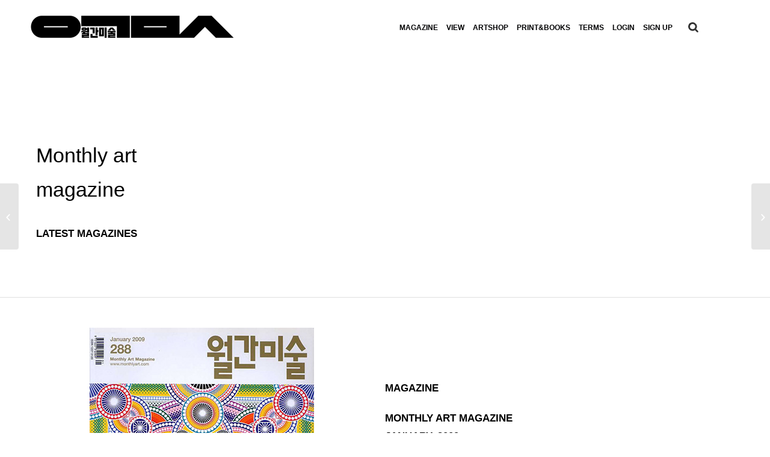

--- FILE ---
content_type: text/html; charset=UTF-8
request_url: https://monthlyart.com/portfolio-item/2009%EB%85%84-1%EC%9B%94-%EC%A0%9C288%ED%98%B8/
body_size: 55999
content:
<!DOCTYPE html>
<html lang="ko-KR" prefix="og: http://ogp.me/ns#" class="html_stretched responsive av-preloader-disabled av-default-lightbox  html_header_top html_logo_left html_main_nav_header html_menu_right html_slim html_header_sticky_disabled html_header_shrinking_disabled html_mobile_menu_tablet html_header_searchicon html_content_align_center html_header_unstick_top_disabled html_header_stretch_disabled html_minimal_header html_av-submenu-hidden html_av-submenu-display-click html_av-overlay-side html_av-overlay-side-minimal html_av-submenu-noclone html_entry_id_62051 av-no-preview html_text_menu_active ">
<head>
<meta charset="UTF-8" />
<meta http-equiv="X-UA-Compatible" content="IE=edge,chrome=1">
<meta name="viewport" content="width=device-width, initial-scale=1">
<script src="//ajax.googleapis.com/ajax/libs/jquery/1/jquery.min.js"></script>

<!-- Global site tag (gtag.js) - Google Analytics 
<script async src="https://www.googletagmanager.com/gtag/js?id=UA-113278251-1"></script>
<script>
  window.dataLayer = window.dataLayer || [];
  function gtag(){dataLayer.push(arguments);}
  gtag('js', new Date());

  gtag('config', 'UA-113278251-1');
</script>
-->
<!-- Global site tag (gtag.js) - Google Analytics -->
<script async src="https://www.googletagmanager.com/gtag/js?id=G-DJ1WL034RM"></script>
<script>
  window.dataLayer = window.dataLayer || [];
  function gtag(){dataLayer.push(arguments);}
  gtag('js', new Date());

  gtag('config', 'G-DJ1WL034RM');
</script>

<script>
	(function($) { 
 		$(function() {
			$("#pro-sec01 .flex_cell_inner > section:nth-child(1)").prepend('<p class="art-shopt en-txt">artshop</p>');
			$("#pro-sec01 .out-of-stock").text("품절");

			$("#main-sec01-tab .read-more-link a, #main-sec03-tab .read-more-link a, #view-sec01 .read-more-link a").text("READ MORE");
			$("#edi-sec01 .read-more-link a, #main-sec04 .read-more-link a").text("Continue reading");
			$("#main-tab01 .read-more-link a").text("READ MORE");
			$("#main-tab02 .read-more-link a").text("Continue reading");
			$(".av-share-box .av-share-link-description").text("SNS로 퍼가기");
			$("#order_comments").attr("placeholder","몇 월 부터 상품 수령을 원하시나요?");
			
			$(".encyclopedia-filters").prepend('<p class="encyt-title">첫 글자로 미술용어 찾아보기</p>');

			$("#es_txt_button_pg").val("구독하기");

			
			
			$(".magaz-year-title").click(function(){
				if($(".magaz-year-wrap ul").css("display") == "none"){
					$(".magaz-year-wrap ul").css("display","block");
				}else{
					$(".magaz-year-wrap ul").css("display","none");
				}

			});

			$(function(){
				setInterval(function(){
					$(".cart-collaterals tr.shipping th").text("1개 배송비");
					$("#order_review .shop_table tr.shipping th").text("1개 배송비");
					$("#order_review .shop_table tr.shipping td").attr("data-title","1개 배송비");

					
					$(".search-results .search_form_field p").text("아래 결과에 만족하지 않으면 다른 검색을하십시오.");
				},50)

			});


			$("#header").before('<div class="banner-wrap"><div class="pc-banner"><div class="adver-banner-wrap"><div class="adver-banner-inner"><div class="banner-img"><img src="/img/main-banner.jpg" alt="banner" /></div><div class="banner-exit"><img src="/img/banner-exit.png" alt="exit" /></div></div></div></div><div class="mobile-banner"><div class="adver-banner-wrap"><div class="adver-banner-inner"><div class="banner-img"><img src="/img/m-main-banner.png" alt="banner" /></div><div class="banner-exit"><img src="/img/m-banner-exit.png" alt="exit" /></div></div></div></div></div>');

			$(".banner-exit").click(function(){
				$(".adver-banner-wrap").css("display","none");
			});
			/*
			$("#menu-item-search").after('<div class="search-after"><div class="back-bg"><div class="favor"><a href="/"><img src="/img/icon_02.png" alt="즐겨찾기" /></a></div><div class="mypage"><a href="/"><img src="/img/icon_03.png" alt="마이페이지" /></a></div></div><div class="gray-bg"><div class="insta"><a href="/" target="_blank"><img src="/img/icon_04.png" alt="인스타그램" /></a></div><div class="facebook"><a href="/" target="_blank"><img src="/img/icon_05.png" alt="페이스북" /></a></div><div class="art-link01"><a href="/" target="_blank"><img src="/img/icon_06.png" alt="art" /></a></div><div class="art-link02"><a href="/" target="_blank"><img src="/img/icon_07.png" alt="art" /></a></div></div></div>');
			*/
			$(".read-tog").each(function(){
				var btn = $(this).find('.read-btn');
				var cont = $(this).find('.read-conte');
				btn.click(function(){
					var he = cont.height();
					console.log(he)
					if(he == 0){
						cont.addClass("cont-act");
					}else{
						cont.removeClass("cont-act");
					}
				})
			});
			
		}); 
		$(window).ready(function(){
			var total = $("#abo-de04 .avia-content-slider-inner > div").size();
			$("#abo-de04 .avia-slideshow-dots").append('<div class="total-num">'+total+'</div>')
		});
		

		
		$(window).ready(function(){
			$("#main-tab01 .flex_cell_inner > .av_one_full .av_textblock_section ").addClass("avia-content-slider");
			$(".av-layout-grid-container").each(function(){
				var tab = $(this).find(".tab-ul > li");
				var cont = $(this).find(".av_one_full > .avia-content-slider");
				var blog = $(this).find(".flex_column > .template-blog");

				cont.eq(0).show();
				blog.eq(0).show();
				tab.click(function(){
					var ind = $(this).index();
					tab.removeClass("active");
					$(this).addClass("active");
					cont.hide();
					cont.eq(ind).show();
					blog.hide();
					blog.eq(ind).show();
				})

			})			
				
		})

		

		
		

/*****************************************
 * 팝업 쿠키
 *****************************************/

//1. 쿠키 만들기
	function setCookie(name, value, expiredays) {
	var today = new Date();
	    today.setDate(today.getDate() + expiredays);
 
	    document.cookie = name + '=' + escape(value) + '; path=/; expires=' + today.toGMTString() + ';'
	} 
//2. 쿠키 가져오기
	function getCookie(name) 
	{ 
		var cName = name + "="; 
		var x = 0; 
		var i =0;
		while (i <= document.cookie.length ) 
		{ 
			var y = (x+cName.length); 
			if ( document.cookie.substring( x, y ) == cName ) 
			{ 
				if ( (endOfCookie=document.cookie.indexOf( ";", y )) == -1 ) 
					endOfCookie = document.cookie.length;
				return unescape( document.cookie.substring( y, endOfCookie ) ); 
			} 
			x = document.cookie.indexOf( " ", x ) + 1; 
			if ( x == 0 ) 
				break; 
		} 
		return ""; 
	} 
 
//3. 사용 
	$(window).ready(function(){
		  if(getCookie("notToday")!="Y"){
			$("#main_popup").show('fade');
		} 
	});
//4. 오늘하루 그만보기
	$(document).on('click', '.close_popup_day', function(){
		var	notToday = getCookie("notToday");
		if(notToday){
			$("#main_popup").hide('fade');
		}else{
			setCookie('notToday','Y', 1);
			$("#main_popup").hide('fade');
		}
	});
//5. 그냥닫기
	$(document).on('click', '.event-pop', function(){
		$("#main_popup").hide('fade');
	});

//6. 민규수정 회원가입 텍스트 추가
	
	$(function(){
		$("#login .wpmem_msg p:nth-child(2)").append("<p class='wpmem_msg'>이메일 확인시, 스팸함도 꼭 확인해주시길 바랍니다.</p>");
	});


	} ) ( jQuery);
</script>

<!-- 우클릭 방지-->
<script>
$(document).ready(function() {
	/*
    $(document).bind("contextmenu", function(e){
        return false;
    });
	*/
    $('img').bind("contextmenu",function(e){ 
        return false; 
    }); 
 
    $('img').bind("selectstart",function(e){ 
        return false;  
    }); 
}); 
 
document.oncontextmenu=function(){return false;} // 우클릭 방지
document.onselectstart=function(){return false;} // 드래그 방지
//document.ondragstart=function(){return false;} // 선택 방지
//document.onmousedown=function(){return false;}
</script>

<!-- <script src="http://dmaps.daum.net/map_js_init/postcode.v2.js"></script> -->
<script src="https://ssl.daumcdn.net/dmaps/map_js_init/postcode.v2.js?autoload=false"></script>


<!-- mobile setting -->
<meta name="viewport" content="width=device-width, initial-scale=1, maximum-scale=1">

<!-- Scripts/CSS and wp_head hook -->
<title>2009년 1월 제288호 - 월간미술</title>

<!-- Google Tag Manager for WordPress by gtm4wp.com -->
<script data-cfasync="false" data-pagespeed-no-defer>
	var gtm4wp_datalayer_name = "dataLayer";
	var dataLayer = dataLayer || [];
</script>
<!-- End Google Tag Manager for WordPress by gtm4wp.com -->
<!-- This site is optimized with the Yoast SEO plugin v3.5 - https://yoast.com/wordpress/plugins/seo/ -->
<link rel="canonical" href="https://monthlyart.com/portfolio-item/2009%eb%85%84-1%ec%9b%94-%ec%a0%9c288%ed%98%b8/" />
<meta property="og:locale" content="ko_KR" />
<meta property="og:type" content="article" />
<meta property="og:title" content="2009년 1월 제288호 - 월간미술" />
<meta property="og:url" content="https://monthlyart.com/portfolio-item/2009%eb%85%84-1%ec%9b%94-%ec%a0%9c288%ed%98%b8/" />
<meta property="og:site_name" content="월간미술" />
<meta property="og:image" content="https://monthlyart.com/wp-content/uploads/2018/01/200901_288.jpg" />
<meta property="og:image:width" content="373" />
<meta property="og:image:height" content="477" />
<meta name="twitter:card" content="summary" />
<meta name="twitter:title" content="2009년 1월 제288호 - 월간미술" />
<meta name="twitter:image" content="https://monthlyart.com/wp-content/uploads/2018/01/200901_288.jpg" />
<!-- / Yoast SEO plugin. -->


<!-- WordPress KBoard plugin 5.3.2 - http://www.cosmosfarm.com/products/kboard -->
<link rel="alternate" href="https://monthlyart.com/wp-content/plugins/kboard/rss.php" type="application/rss+xml" title="월간미술 &raquo; KBoard 통합 피드">
<!-- WordPress KBoard plugin 5.3.2 - http://www.cosmosfarm.com/products/kboard -->

<link rel='dns-prefetch' href='//s.w.org' />
<link rel="alternate" type="application/rss+xml" title="월간미술 &raquo; 피드" href="https://monthlyart.com/feed/" />
<link rel="alternate" type="application/rss+xml" title="월간미술 &raquo; 댓글 피드" href="https://monthlyart.com/comments/feed/" />
		<script type="text/javascript">
			window._wpemojiSettings = {"baseUrl":"https:\/\/s.w.org\/images\/core\/emoji\/2.3\/72x72\/","ext":".png","svgUrl":"https:\/\/s.w.org\/images\/core\/emoji\/2.3\/svg\/","svgExt":".svg","source":{"concatemoji":"https:\/\/monthlyart.com\/wp-includes\/js\/wp-emoji-release.min.js?ver=4.8"}};
			!function(a,b,c){function d(a){var b,c,d,e,f=String.fromCharCode;if(!k||!k.fillText)return!1;switch(k.clearRect(0,0,j.width,j.height),k.textBaseline="top",k.font="600 32px Arial",a){case"flag":return k.fillText(f(55356,56826,55356,56819),0,0),b=j.toDataURL(),k.clearRect(0,0,j.width,j.height),k.fillText(f(55356,56826,8203,55356,56819),0,0),c=j.toDataURL(),b===c&&(k.clearRect(0,0,j.width,j.height),k.fillText(f(55356,57332,56128,56423,56128,56418,56128,56421,56128,56430,56128,56423,56128,56447),0,0),b=j.toDataURL(),k.clearRect(0,0,j.width,j.height),k.fillText(f(55356,57332,8203,56128,56423,8203,56128,56418,8203,56128,56421,8203,56128,56430,8203,56128,56423,8203,56128,56447),0,0),c=j.toDataURL(),b!==c);case"emoji4":return k.fillText(f(55358,56794,8205,9794,65039),0,0),d=j.toDataURL(),k.clearRect(0,0,j.width,j.height),k.fillText(f(55358,56794,8203,9794,65039),0,0),e=j.toDataURL(),d!==e}return!1}function e(a){var c=b.createElement("script");c.src=a,c.defer=c.type="text/javascript",b.getElementsByTagName("head")[0].appendChild(c)}var f,g,h,i,j=b.createElement("canvas"),k=j.getContext&&j.getContext("2d");for(i=Array("flag","emoji4"),c.supports={everything:!0,everythingExceptFlag:!0},h=0;h<i.length;h++)c.supports[i[h]]=d(i[h]),c.supports.everything=c.supports.everything&&c.supports[i[h]],"flag"!==i[h]&&(c.supports.everythingExceptFlag=c.supports.everythingExceptFlag&&c.supports[i[h]]);c.supports.everythingExceptFlag=c.supports.everythingExceptFlag&&!c.supports.flag,c.DOMReady=!1,c.readyCallback=function(){c.DOMReady=!0},c.supports.everything||(g=function(){c.readyCallback()},b.addEventListener?(b.addEventListener("DOMContentLoaded",g,!1),a.addEventListener("load",g,!1)):(a.attachEvent("onload",g),b.attachEvent("onreadystatechange",function(){"complete"===b.readyState&&c.readyCallback()})),f=c.source||{},f.concatemoji?e(f.concatemoji):f.wpemoji&&f.twemoji&&(e(f.twemoji),e(f.wpemoji)))}(window,document,window._wpemojiSettings);
		</script>
		<style type="text/css">
img.wp-smiley,
img.emoji {
	display: inline !important;
	border: none !important;
	box-shadow: none !important;
	height: 1em !important;
	width: 1em !important;
	margin: 0 .07em !important;
	vertical-align: -0.1em !important;
	background: none !important;
	padding: 0 !important;
}
</style>
<link rel='stylesheet' id='avia-woocommerce-css-css'  href='https://monthlyart.com/wp-content/themes/musign/config-woocommerce/woocommerce-mod.css?ver=4.8' type='text/css' media='all' />
<link rel='stylesheet' id='contact-form-7-css'  href='https://monthlyart.com/wp-content/plugins/contact-form-7/includes/css/styles.css?ver=4.3.1' type='text/css' media='all' />
<link rel='stylesheet' id='dashicons-css'  href='https://monthlyart.com/wp-includes/css/dashicons.min.css?ver=4.8' type='text/css' media='all' />
<link rel='stylesheet' id='post-views-counter-frontend-css'  href='https://monthlyart.com/wp-content/plugins/post-views-counter/css/frontend.css?ver=1.3.3' type='text/css' media='all' />
<link rel='stylesheet' id='avia-grid-css'  href='https://monthlyart.com/wp-content/themes/musign/css/grid.css?ver=4.1' type='text/css' media='all' />
<link rel='stylesheet' id='avia-base-css'  href='https://monthlyart.com/wp-content/themes/musign/css/base.css?ver=4.1' type='text/css' media='all' />
<link rel='stylesheet' id='avia-layout-css'  href='https://monthlyart.com/wp-content/themes/musign/css/layout.css?ver=4.1' type='text/css' media='all' />
<link rel='stylesheet' id='avia-scs-css'  href='https://monthlyart.com/wp-content/themes/musign/css/shortcodes.css?ver=4.1' type='text/css' media='all' />
<link rel='stylesheet' id='avia-popup-css-css'  href='https://monthlyart.com/wp-content/themes/musign/js/aviapopup/magnific-popup.css?ver=4.1' type='text/css' media='screen' />
<link rel='stylesheet' id='avia-media-css'  href='https://monthlyart.com/wp-content/themes/musign/js/mediaelement/skin-1/mediaelementplayer.css?ver=4.1' type='text/css' media='screen' />
<link rel='stylesheet' id='avia-print-css'  href='https://monthlyart.com/wp-content/themes/musign/css/print.css?ver=4.1' type='text/css' media='print' />
<link rel='stylesheet' id='avia-dynamic-css'  href='https://monthlyart.com/wp-content/uploads/dynamic_avia/enfold.css?ver=68ec53866c38c' type='text/css' media='all' />
<link rel='stylesheet' id='avia-custom-css'  href='https://monthlyart.com/wp-content/themes/musign/css/custom.css?ver=4.1' type='text/css' media='all' />
<link rel='stylesheet' id='wpdreams-asl-basic-css'  href='https://monthlyart.com/wp-content/plugins/ajax-search-lite/css/style.basic.css?ver=4.9.4' type='text/css' media='all' />
<link rel='stylesheet' id='wpdreams-ajaxsearchlite-css'  href='https://monthlyart.com/wp-content/plugins/ajax-search-lite/css/style-simple-red.css?ver=4.9.4' type='text/css' media='all' />
<link rel='stylesheet' id='kboard-comments-skin-default-css'  href='https://monthlyart.com/wp-content/plugins/kboard-comments/skin/default/style.css?ver=4.4.1' type='text/css' media='all' />
<link rel='stylesheet' id='kboard-editor-media-css'  href='https://monthlyart.com/wp-content/plugins/kboard/template/css/editor_media.css?ver=5.3.2' type='text/css' media='all' />
<link rel='stylesheet' id='font-awesome-css'  href='https://monthlyart.com/wp-content/plugins/kboard/font-awesome/css/font-awesome.min.css?ver=5.3.2' type='text/css' media='all' />
<!--[if lte IE 7]>
<link rel='stylesheet' id='font-awesome-ie7-css'  href='https://monthlyart.com/wp-content/plugins/kboard/font-awesome/css/font-awesome-ie7.min.css?ver=5.3.2' type='text/css' media='all' />
<![endif]-->
<link rel='stylesheet' id='kboard-skin-default-css'  href='https://monthlyart.com/wp-content/plugins/kboard/skin/default/style.css?ver=5.3.2' type='text/css' media='all' />
<link rel='stylesheet' id='kboard-skin-thumbnail-css'  href='https://monthlyart.com/wp-content/plugins/kboard/skin/thumbnail/style.css?ver=5.3.2' type='text/css' media='all' />
<link rel='stylesheet' id='wp-members-css'  href='https://monthlyart.com/wp-content/plugins/wp-members/css/generic-no-float.css?ver=3.1.6.3' type='text/css' media='all' />
<script type='text/javascript' src='https://monthlyart.com/wp-includes/js/jquery/jquery.js?ver=1.12.4'></script>
<script type='text/javascript' src='https://monthlyart.com/wp-includes/js/jquery/jquery-migrate.min.js?ver=1.4.1'></script>
<script type='text/javascript' src='https://monthlyart.com/wp-content/themes/musign/js/avia-compat.js?ver=4.1'></script>
<link rel='https://api.w.org/' href='https://monthlyart.com/wp-json/' />
<link rel="EditURI" type="application/rsd+xml" title="RSD" href="https://monthlyart.com/xmlrpc.php?rsd" />
<link rel="wlwmanifest" type="application/wlwmanifest+xml" href="https://monthlyart.com/wp-includes/wlwmanifest.xml" /> 
<meta name="generator" content="WordPress 4.8" />
<meta name="generator" content="WooCommerce 3.1.1" />
<link rel='shortlink' href='https://monthlyart.com/?p=62051' />
<link rel="alternate" type="application/json+oembed" href="https://monthlyart.com/wp-json/oembed/1.0/embed?url=https%3A%2F%2Fmonthlyart.com%2Fportfolio-item%2F2009%25eb%2585%2584-1%25ec%259b%2594-%25ec%25a0%259c288%25ed%2598%25b8%2F" />
<link rel="alternate" type="text/xml+oembed" href="https://monthlyart.com/wp-json/oembed/1.0/embed?url=https%3A%2F%2Fmonthlyart.com%2Fportfolio-item%2F2009%25eb%2585%2584-1%25ec%259b%2594-%25ec%25a0%259c288%25ed%2598%25b8%2F&#038;format=xml" />
<style type='text/css'  class='wpcb-inline-style'>
.entry-content-wrapper .avia_textblock p{font-size:17px;line-height:1.8;text-align:left}@media screen and (max-width:767px){.entry-content-wrapper .avia_textblock p{font-size:16px;line-height:1.6}}.home .avia-button.avia-size-medium{font-size:15px}#top .avia-content-slider .slide-image{margin-bottom:0}#top #wrap_all .all_colors h3{line-height:1}#top #wrap_all .all_colors h3 a{font-size:inherit}#top #main-sec01-tab .entry-content-header h3 a,#top #main-tab01 .entry-content-header h3 a,#top #view-sec01 .slide-entry-title a{margin-top:17px;font-size:20px;font-weight:1000;line-height:1.8}@media screen and (max-width:767px){#top #main-sec01-tab .entry-content-header h3 a,#top #main-tab01 .entry-content-header h3 a,#top #view-sec01 .slide-entry-title a{font-size:20px;line-height:1.6}}#top .entry-content .port-num_view:nth-child(1){font-size:15px;line-height:1.5}@media screen and (max-width:767px){#top .entry-content .port-num_view:nth-child(1){font-size:15px;line-height:1.5}}#top .entry-content .port-num_view:nth-child(2){font-size:15px;line-height:1.5}@media screen and (max-width:767px){#top .entry-content .port-num_view:nth-child(2){font-size:15px;line-height:1.5}}#top .entry-content .port-cont_view:nth-child(3){font-size:15px;line-height:1.5}@media screen and (max-width:767px){#top .entry-content .port-cont_view:nth-child(3){font-size:15px;line-height:1.5}}#top #wrap_all .all_colors h3{font-size:20px;line-height:1.5}@media screen and (max-width:767px){#top #wrap_all .all_colors h3{font-size:16px;line-height:1.5}}#top #wrap_all .av-inner-masonry-content-pos-content .entry-content{font-size:16px;line-height:1.5}@media screen and (max-width:767px){#top #wrap_all .av-inner-masonry-content-pos-content .entry-content{font-size:16px;line-height:1.5}}#top #wrap_all .av-inner-masonry-content-pos-content .price>*{font-size:16px;line-height:1.5}@media screen and (max-width:767px){#top #wrap_all .av-inner-masonry-content-pos-content .price>*{font-size:16px;line-height:1.5}}#top.page-id-64563 #wrap_all .all_colors h3 a{font-size:17px;line-height:1.5}@media screen and (max-width:767px){#top.page-id-64563 #wrap_all .all_colors h3 a{font-size:16px;line-height:1.5}}#top.page-id-64563 .avia-content-slider .slide-meta time{font-size:13px;line-height:1.5}@media screen and (max-width:767px){#top.page-id-64563 .avia-content-slider .slide-meta time{font-size:12px;line-height:1.5}}#top.page-id-64563 .avia-content-slider .read-more-link a{font-size:13px;line-height:1.5}@media screen and (max-width:767px){#top.page-id-64563 .avia-content-slider .read-more-link a{font-size:12px;line-height:1.5}}#top.archive .filter .filter-link{font-size:17px;line-height:1.8}@media screen and (max-width:767px){#top.archive .filter .filter-link{font-size:16px;line-height:1.5}}#top.archive .post-entry .entry-content>p:nth-child(1){font-size:20px;line-height:1.5;font-weight:1000}@media screen and (max-width:767px){#top.archive .post-entry .entry-content>p:nth-child(1){font-size:20px;line-height:1.5}}#top.archive .post-entry .entry-content>p:nth-child(2){font-size:18px;line-height:1.5}@media screen and (max-width:767px){#top.archive .post-entry .entry-content>p:nth-child(2){font-size:18px;line-height:1.5}}main_menu{font-size:28px}
#top #menu-item-search{position:relative;right:0;margin:0;padding-left:0}
</style><!-- Google tag (gtag.js) -->
<script async src="https://www.googletagmanager.com/gtag/js?id=G-L6WM1ELC93"></script>
<script>
  window.dataLayer = window.dataLayer || [];
  function gtag(){dataLayer.push(arguments);}
  gtag('js', new Date());

  gtag('config', 'G-L6WM1ELC93');
</script>    <script type="text/javascript">
        var ajaxurl = 'https://monthlyart.com/wp-admin/admin-ajax.php';
    </script>
    
<!-- Google Tag Manager for WordPress by gtm4wp.com -->
<!-- GTM Container placement set to automatic -->
<script data-cfasync="false" data-pagespeed-no-defer>
	var dataLayer_content = {"pagePostType":"portfolio","pagePostType2":"single-portfolio","pagePostAuthor":"monthlyart"};
	dataLayer.push( dataLayer_content );
</script>
<script data-cfasync="false">
(function(w,d,s,l,i){w[l]=w[l]||[];w[l].push({'gtm.start':
new Date().getTime(),event:'gtm.js'});var f=d.getElementsByTagName(s)[0],
j=d.createElement(s),dl=l!='dataLayer'?'&l='+l:'';j.async=true;j.src=
'//www.googletagmanager.com/gtm.js?id='+i+dl;f.parentNode.insertBefore(j,f);
})(window,document,'script','dataLayer','GTM-WV2B6832');
</script>
<!-- End Google Tag Manager -->
<!-- End Google Tag Manager for WordPress by gtm4wp.com --><link rel="profile" href="http://gmpg.org/xfn/11" />
<link rel="alternate" type="application/rss+xml" title="월간미술 RSS2 Feed" href="https://monthlyart.com/feed/" />
<link rel="pingback" href="https://monthlyart.com/xmlrpc.php" />
<!--[if lt IE 9]><script src="https://monthlyart.com/wp-content/themes/musign/js/html5shiv.js"></script><![endif]-->
<link rel="icon" href="https://monthlyart.com/wp-content/uploads/2020/09/favicon-1.png" type="image/png">
	<noscript><style>.woocommerce-product-gallery{ opacity: 1 !important; }</style></noscript>
					<link rel="preconnect" href="https://fonts.gstatic.com" crossorigin />
				<link rel="preload" as="style" href="//fonts.googleapis.com/css?family=Open+Sans&display=swap" />
				<link rel="stylesheet" href="//fonts.googleapis.com/css?family=Open+Sans&display=swap" media="all" />
				                <style>
                    
					@font-face {
						font-family: 'aslsicons2';
						src: url('https://monthlyart.com/wp-content/plugins/ajax-search-lite/css/fonts/icons2.eot');
						src: url('https://monthlyart.com/wp-content/plugins/ajax-search-lite/css/fonts/icons2.eot?#iefix') format('embedded-opentype'),
							 url('https://monthlyart.com/wp-content/plugins/ajax-search-lite/css/fonts/icons2.woff2') format('woff2'),
							 url('https://monthlyart.com/wp-content/plugins/ajax-search-lite/css/fonts/icons2.woff') format('woff'),
							 url('https://monthlyart.com/wp-content/plugins/ajax-search-lite/css/fonts/icons2.ttf') format('truetype'),
							 url('https://monthlyart.com/wp-content/plugins/ajax-search-lite/css/fonts/icons2.svg#icons') format('svg');
						font-weight: normal;
						font-style: normal;
					}
					div[id*='ajaxsearchlitesettings'].searchsettings .asl_option_inner label {
						font-size: 0px !important;
						color: rgba(0, 0, 0, 0);
					}
					div[id*='ajaxsearchlitesettings'].searchsettings .asl_option_inner label:after {
						font-size: 11px !important;
						position: absolute;
						top: 0;
						left: 0;
						z-index: 1;
					}
					div[id*='ajaxsearchlite'].wpdreams_asl_container {
						width: 100%;
						margin: 0px 0px 0px 0px;
					}
					div[id*='ajaxsearchliteres'].wpdreams_asl_results div.resdrg span.highlighted {
						font-weight: bold;
						color: #d9312b;
						background-color: #eee;
					}
					div[id*='ajaxsearchliteres'].wpdreams_asl_results .results div.asl_image {
						width: 70px;
						height: 70px;
						background-size: cover;
						background-repeat: no-repeat;
					}
					div.asl_r .results {
						max-height: none;
					}
				
						div.asl_r.asl_w.vertical .results .item::after {
							display: block;
							position: absolute;
							bottom: 0;
							content: '';
							height: 1px;
							width: 100%;
							background: #D8D8D8;
						}
						div.asl_r.asl_w.vertical .results .item.asl_last_item::after {
							display: none;
						}
					                </style>
                			<script type="text/javascript">
                if ( typeof _ASL !== "undefined" && _ASL !== null && typeof _ASL.initialize !== "undefined" ) {
					_ASL.initialize();
				}
            </script>
            		<style type="text/css" id="wp-custom-css">
			/*
You can add your own CSS here.

Click the help icon above to learn more.
*/

#main-tab01,#main-sec01 {
    max-width: 1800px;
	padding-left:10%;
	padding-right:10%;
    margin: 0 auto 30px;
    min-height: 200px;
}

.container{
    max-width: 1800px;
}


.post-entry {
    max-width: 1800px;
}

		</style>
	<script type='text/javascript' src='https://monthlyart.com/wp-includes/js/wp-embed.min.js?ver=4.8'></script>


<!--
Debugging Info for Theme support: 

Theme: Enfold
Version: 4.1.2
Installed: musign
AviaFramework Version: 4.6
AviaBuilder Version: 0.9.5
ML:128-PU:22-PLA:33
WP:4.8
Updates: disabled
-->

<style type='text/css'>
@font-face {font-family: 'entypo-fontello'; font-weight: normal; font-style: normal;
src: url('https://monthlyart.com/wp-content/themes/musign/config-templatebuilder/avia-template-builder/assets/fonts/entypo-fontello.eot?v=3');
src: url('https://monthlyart.com/wp-content/themes/musign/config-templatebuilder/avia-template-builder/assets/fonts/entypo-fontello.eot?v=3#iefix') format('embedded-opentype'), 
url('https://monthlyart.com/wp-content/themes/musign/config-templatebuilder/avia-template-builder/assets/fonts/entypo-fontello.woff?v=3') format('woff'), 
url('https://monthlyart.com/wp-content/themes/musign/config-templatebuilder/avia-template-builder/assets/fonts/entypo-fontello.ttf?v=3') format('truetype'), 
url('https://monthlyart.com/wp-content/themes/musign/config-templatebuilder/avia-template-builder/assets/fonts/entypo-fontello.svg?v=3#entypo-fontello') format('svg');
} #top .avia-font-entypo-fontello, body .avia-font-entypo-fontello, html body [data-av_iconfont='entypo-fontello']:before{ font-family: 'entypo-fontello'; }
</style>
</head>




<body id="top" class="portfolio-template-default single single-portfolio postid-62051 stretched helvetica-neue-websave _helvetica_neue " itemscope="itemscope" itemtype="https://schema.org/WebPage" >


<div id="main_popup_bg">
	<div id="main_popup" class="main_popup" style="position: absolute; z-index:10000; display:none; top:20%; left:50%;  margin-left: -230px;">
		<div class="event-pop">
			<img class="pop-exit" src="/img/event-exit-w.png" />
		</div>
		<img src="/img/a_pop.jpg" style="width:100%;height:auto;display:block;"/>
		<div class="popup_bottom">
			
			<!-- <a href="javascript:closePopupNotToday();" class="white">오늘하루 그만보기</a> -->
			<span class="close_popup_day">오늘하루 그만보기</span>
			
		</div>
		
	</div> 
</div>



	
	<div id='wrap_all'>

	
<header id='header' class='all_colors header_color light_bg_color  av_header_top av_logo_left av_main_nav_header av_menu_right av_slim av_header_sticky_disabled av_header_shrinking_disabled av_header_stretch_disabled av_mobile_menu_tablet av_header_searchicon av_header_unstick_top_disabled av_minimal_header av_bottom_nav_disabled  av_header_border_disabled'  role="banner" itemscope="itemscope" itemtype="https://schema.org/WPHeader" >

		<div  id='header_main' class='container_wrap container_wrap_logo'>
	
        <ul  class = 'cart_dropdown ' data-success='was added to the cart'><li class='cart_dropdown_first'><a class='cart_dropdown_link' href='https://monthlyart.com/cart/'><span aria-hidden='true' data-av_icon='' data-av_iconfont='entypo-fontello'></span><span class='av-cart-counter'>0</span><span class='avia_hidden_link_text'>Shopping Cart</span></a><!--<span class='cart_subtotal'><span class="woocommerce-Price-amount amount"><span class="woocommerce-Price-currencySymbol">&#8361;</span>0</span></span>--><div class='dropdown_widget dropdown_widget_cart'><div class='avia-arrow'></div><div class="widget_shopping_cart_content"></div></div></li></ul><div class='container av-logo-container'><div class='inner-container'><span class='logo'><a href='https://monthlyart.com/'><img height='100' width='300' src='https://monthlyart.com/wp-content/uploads/2024/07/제목을-입력해주세요_-001-10-1.png' alt='월간미술' /></a></span><nav class='main_menu' data-selectname='Select a page'  role="navigation" itemscope="itemscope" itemtype="https://schema.org/SiteNavigationElement" ><div class="avia-menu av-main-nav-wrap av_menu_icon_beside"><ul id="avia-menu" class="menu av-main-nav"><li id="menu-item-80503" class="menu-item menu-item-type-custom menu-item-object-custom menu-item-top-level menu-item-top-level-1"><a href="/magazine/" itemprop="url"><span class="avia-bullet"></span><span class="avia-menu-text">MAGAZINE</span><span class="avia-menu-fx"><span class="avia-arrow-wrap"><span class="avia-arrow"></span></span></span></a></li>
<li id="menu-item-80504" class="menu-item menu-item-type-custom menu-item-object-custom menu-item-top-level menu-item-top-level-2"><a href="https://monthlyart.com/view/" itemprop="url"><span class="avia-bullet"></span><span class="avia-menu-text">VIEW</span><span class="avia-menu-fx"><span class="avia-arrow-wrap"><span class="avia-arrow"></span></span></span></a></li>
<li id="menu-item-80505" class="menu-item menu-item-type-custom menu-item-object-custom menu-item-mega-parent  menu-item-top-level menu-item-top-level-3"><a href="/shop/" itemprop="url"><span class="avia-bullet"></span><span class="avia-menu-text">ARTSHOP</span><span class="avia-menu-fx"><span class="avia-arrow-wrap"><span class="avia-arrow"></span></span></span></a></li>
<li id="menu-item-80506" class="menu-item menu-item-type-custom menu-item-object-custom menu-item-top-level menu-item-top-level-4"><a href="/print-books" itemprop="url"><span class="avia-bullet"></span><span class="avia-menu-text">PRINT&#038;BOOKS</span><span class="avia-menu-fx"><span class="avia-arrow-wrap"><span class="avia-arrow"></span></span></span></a></li>
<li id="menu-item-80507" class="menu-item menu-item-type-custom menu-item-object-custom menu-item-top-level menu-item-top-level-5"><a href="https://monthlyart.com/encyclopedia/" itemprop="url"><span class="avia-bullet"></span><span class="avia-menu-text">TERMS</span><span class="avia-menu-fx"><span class="avia-arrow-wrap"><span class="avia-arrow"></span></span></span></a></li>
<li id="menu-item-77610" class="menu-item menu-item-type-custom menu-item-object-custom menu-item-top-level menu-item-top-level-6"><a href="/login" itemprop="url"><span class="avia-bullet"></span><span class="avia-menu-text">LOGIN</span><span class="avia-menu-fx"><span class="avia-arrow-wrap"><span class="avia-arrow"></span></span></span></a></li>
<li id="menu-item-77612" class="menu-item menu-item-type-custom menu-item-object-custom menu-item-top-level menu-item-top-level-7"><a href="/agree/" itemprop="url"><span class="avia-bullet"></span><span class="avia-menu-text">SIGN UP</span><span class="avia-menu-fx"><span class="avia-arrow-wrap"><span class="avia-arrow"></span></span></span></a></li>
<li id="menu-item-search" class="noMobile menu-item menu-item-search-dropdown menu-item-avia-special">
							<a href="?s=" data-avia-search-tooltip="

&lt;form action=&quot;https://monthlyart.com/&quot; id=&quot;searchform&quot; method=&quot;get&quot; class=&quot;&quot;&gt;
	&lt;div&gt;
		&lt;input type=&quot;submit&quot; value=&quot;&quot; id=&quot;searchsubmit&quot; class=&quot;button avia-font-entypo-fontello&quot; /&gt;
		&lt;input type=&quot;text&quot; id=&quot;s&quot; name=&quot;s&quot; value=&quot;&quot; placeholder='Search' /&gt;
			&lt;/div&gt;
&lt;/form&gt;" aria-hidden='true' data-av_icon='' data-av_iconfont='entypo-fontello'><span class="avia_hidden_link_text">Search</span></a>
	        		   </li><li class="av-burger-menu-main menu-item-avia-special av-small-burger-icon">
	        			<a href="#">
							<span class="av-hamburger av-hamburger--spin av-js-hamburger">
					        <span class="av-hamburger-box">
						          <span class="av-hamburger-inner"></span>
						          <strong>Menu</strong>
					        </span>
							</span>
						</a>
	        		   </li></ul></div><ul class='noLightbox social_bookmarks icon_count_2'><li class='social_bookmarks_instagram av-social-link-instagram social_icon_1'><a target='_blank' href='https://www.instagram.com/monthly_art/' aria-hidden='true' data-av_icon='' data-av_iconfont='entypo-fontello' title='Instagram'><span class='avia_hidden_link_text'>Instagram</span></a></li><li class='social_bookmarks_youtube av-social-link-youtube social_icon_2'><a target='_blank' href='https://www.youtube.com/channel/UCwOwrTn7ppN4tnGSeG9Nu2w' aria-hidden='true' data-av_icon='' data-av_iconfont='entypo-fontello' title='Youtube'><span class='avia_hidden_link_text'>Youtube</span></a></li></ul></nav></div> </div> 
		<!-- end container_wrap-->
		</div>
		
		<div class='header_bg'></div>

<!-- end header -->
</header>
		
	<div id='main' class='all_colors' data-scroll-offset='0'>

	
	<!--
<div class="adver-banner-wrap">
	<div class="adver-banner-inner">
		<div class="banner-img">
			<img src="/img/main-banner.jpg" alt="banner" />
		</div>

		<div class="banner-exit">
			<img src="/img/banner-exit.png" alt="exit" />
		</div>
	</div>

</div>

--><div id='magaz-top' class='av-layout-grid-container entry-content-wrapper main_color av-flex-cells    avia-builder-el-0  el_before_av_layout_row  avia-builder-el-first  container_wrap sidebar_right'   >
<div class="flex_cell no_margin av_one_full  avia-builder-el-1  avia-builder-el-no-sibling   " style='vertical-align:top; padding:30px; '><div class='flex_cell_inner' >
<section class="av_textblock_section "  itemscope="itemscope" itemtype="https://schema.org/CreativeWork" ><div class='avia_textblock  '   itemprop="text" ><h1 class="en-txt">Monthly art<br />
magazine</h1>
</div></section>
<section class="av_textblock_section "  itemscope="itemscope" itemtype="https://schema.org/CreativeWork" ><div class='avia_textblock  '   itemprop="text" ><p class="sho-p en-txt">latest magazines</p>
</div></section>
</div></div>
</div>
<div id='magaz-mid' class='av-layout-grid-container entry-content-wrapper main_color av-flex-cells    avia-builder-el-4  el_after_av_layout_row  el_before_av_layout_row  submenu-not-first container_wrap sidebar_right'   >
<div class="flex_cell no_margin av_one_half  avia-builder-el-5  el_before_av_cell_one_half  avia-builder-el-first   av-zero-padding " style='vertical-align:top; padding:0; '><div class='flex_cell_inner' >
<div class='avia-image-container  av-styling-    avia-builder-el-6  avia-builder-el-no-sibling  avia-align-center '  itemscope="itemscope" itemtype="https://schema.org/ImageObject"  ><div class='avia-image-container-inner'><img class='avia_image ' src='https://monthlyart.com/wp-content/uploads/2018/01/200901_288.jpg' alt='' title='200901_288'   itemprop="thumbnailUrl"  /></div></div>
</div></div><div class="flex_cell no_margin av_one_half  avia-builder-el-7  el_after_av_cell_one_half  avia-builder-el-last   av-zero-padding " style='vertical-align:middle; padding:0; '><div class='flex_cell_inner' >
<section class="av_textblock_section "  itemscope="itemscope" itemtype="https://schema.org/CreativeWork" ><div class='avia_textblock  '   itemprop="text" ><p class="en-txt magaz-list-category">magazine</p>
</div></section>
<section class="av_textblock_section "  itemscope="itemscope" itemtype="https://schema.org/CreativeWork" ><div class='avia_textblock  '   itemprop="text" ><p class="en-txt magaz-list-title">Monthly art magazine<br />
January, 2009</p>
</div></section>
<section class="av_textblock_section "  itemscope="itemscope" itemtype="https://schema.org/CreativeWork" ><div class='avia_textblock  '   itemprop="text" ><p class="en-txt magaz-list-num">2009 January 01.01 &#8211; 01.31</p>
</div></section>
<section class="av_textblock_section "  itemscope="itemscope" itemtype="https://schema.org/CreativeWork" ><div class='avia_textblock  '   itemprop="text" ><div class="magaz-list-link">
<div class="magaz-list-link_sub sub_black"><a class="en-txt" href="/product/월간미술-정기구독/">subscribe</a></div>
<div class="magaz-list-link_buy"><a class="en-txt" href="/product/월간미술-과월호-구매/">buy this issue</a></div>
</div>
</div></section>
</div></div></div><div id='magaz-detail' class='av-layout-grid-container entry-content-wrapper main_color av-flex-cells    avia-builder-el-12  el_after_av_layout_row  avia-builder-el-last  submenu-not-first container_wrap sidebar_right'   >
<div class="flex_cell no_margin av_one_full  avia-builder-el-13  avia-builder-el-no-sibling   av-zero-padding " style='vertical-align:top; padding:0; '><div class='flex_cell_inner' >
<div class="flex_column av_one_fourth  flex_column_div av-zero-column-padding first  avia-builder-el-14  el_before_av_three_fourth  avia-builder-el-first  " style='border-radius:0px; '><section class="av_textblock_section "  itemscope="itemscope" itemtype="https://schema.org/CreativeWork" ><div class='avia_textblock  '   itemprop="text" ><p class="mag-dtitle en-txt">Contents</p>
</div></section></div><div class="flex_column av_three_fourth  flex_column_div av-zero-column-padding   avia-builder-el-16  el_after_av_one_fourth  avia-builder-el-last  " style='border-radius:0px; '><section class="av_textblock_section "  itemscope="itemscope" itemtype="https://schema.org/CreativeWork" ><div class='avia_textblock  '   itemprop="text" ><div class="memo2">
<div class="memo2">
<div class="memo2">
<div class="memo2">
<div class="memo2">
<div class="memo2">
<p><strong>특별기획 054</strong></p>
<p><strong>세계 미술계의 최신 동향과 전망</strong><br />
2009년 기축년 새해가 밝았다. 2008년 무자년 미술계는 이른바 롤러코스터를 탄 듯 부침이 거셌다. 짝수해의 특성상<br />
광주비엔날레와 부산비엔날레 등 국내 메이저 비엔날레가 며칠 간격으로 포문을 열었고, 일본, 중국, 대만, 싱가포르<br />
등지에서도 비엔날레가 동시다발적으로 열려 바야흐로 아시아 비엔날레의 전성기를 구가했다. 그러나 이러한 대규모<br />
미술축제에도 불구하고 지난 몇 년간 반짝였던 미술시장의 열기는 하반기에 접어들면서 급격한 냉각기로 빠져들었다.<br />
이와 함께 많은 사건이 미술계를 휘감았다. 숭례문 화재, 국립현대미술관과 관련된 문제들, 기관장 해임 문제를 비롯해<br />
연말에는 미술품 양도세 통과라는 메가톤급 사건이 미술계를 강타했다. 해외 미술계도 하반기 금융위기의 여파에서<br />
벗어나지 못했다. 세계 미술시장은 세계경제의 침체에 동반 하락하고 있는 실정이다. 이러한 상황에서 《월간미술》이<br />
2008년을 결산하고 2009년을 긴급 전망해 본다. 이를 위해 미국, 영국, 중국, 독일, 프랑스, 일본 미술계를 입체적으로<br />
취재하고 각국 미술계 인사를 인터뷰했다. 이와 함께 국내 미술계의 이슈를 결산하고 새해 미술시장의 흐름도 살펴본다.<br />
상투적이지만 ‘위기가 기회’라는 말이 있다. 작금의 위기 상황을 좀더 냉정하게 분석하고 미래의 방향성을 모색한다면,<br />
미술계 체질을 개선해 지금보다 몇 단계 올라설 수 있는 기회가 될 것이다.</p>
<p><strong>테마기획</strong><br />
<strong>러시아 현대미술 096</strong><br />
푸틴시대의 미술 _ 이진숙<br />
젊은 러시안의 기수 칸딘스키 프라이즈 _ 안톤 벨로프<br />
러시아미술의 힘은 어디서 오는가 _ 서진석</p>
<p><strong>작가</strong><br />
<strong>스페셜 작가</strong><br />
홍경택ㆍ그림자 없는 그림의 세계 _ 강수미 084<br />
<strong>해외 한인작가</strong><br />
샌정ㆍ시적 지표에 담긴 회화의 감미로움 _ 이숙경 118<br />
<strong>작가리뷰</strong><br />
문형민ㆍ말과 말사이에 놓인 ‘벙어리’ _ 이대범 124<br />
구자영ㆍ텍스트의 우주, 그리고 생태계 _ 이원곤 128<br />
박홍순ㆍ새로운 다큐멘터리의 유토피아 _ 이경률 132</p>
<p><strong>해외미술</strong><br />
<strong>월드토픽</strong><br />
터너프라이즈 2008 _ 이숙경 112</p>
<p><strong>전시</strong><br />
<strong>전시 초점</strong> 〈SIPF〉<br />
인간가족에서 인간풍경으로 _ 이수균 048<br />
<strong>화제의<br />
전시</strong> 〈욘복: 피클 속 핸드백 두 개〉<br />
이성과 판타지의 절묘한 줄타기 _ 김성원 136<br />
<strong>전시리뷰</strong> 140<br />
정원방문기ㆍ39조2항ㆍ김태순ㆍ최병민ㆍ도윤희<br />
오형근ㆍ조기주ㆍ변연미ㆍ조인호ㆍ허윤희<br />
<strong>전시프리뷰</strong> 150</p>
<p><strong>인물ㆍ정보ㆍ기타</strong><br />
영문요약 028<br />
에디토리얼 035</p>
<p><strong>사이트 앤 이슈</strong><br />
댄 그레이엄 _ 조수진 036</p>
<p>포토에세이 38 _ 윤진영 154<br />
아트저널 156<br />
독자선물 166<br />
편집후기 168</p>
</div>
<div class="memo2"></div>
</div>
<div class="memo2"></div>
</div>
</div>
<div class="memo2"></div>
</div>
</div>
<div class="memo2"></div>
</div></section></div></div></div></div></p>
<div><div>		</div><!--end builder template--></div><!-- close default .container_wrap element -->						<div class='container_wrap footer_color' id='footer'>

					<div class='container'>

						<div class='flex_column   first el_before_'><section id="text-2" class="widget clearfix widget_text">			<div class="textwidget"><div id="ft-main-sec07"></div>
<div class="footer-wrap">
<div class="footer-inner">
<div class="footer-logo wid-3"><a href="/"><img src="/img/logo_01.png" alt="logo" /></a></div>
<div class="footer-cont wid-3">
<div class="ft-cont-link">
<p><a href="/contacts" target="_blank" rel="noopener">연락처</a>｜<a href="/product/월간미술-정기구독" target="_blank" rel="noopener">정기구독</a>｜<a href="https://monthlyart.com/ad/" target="_blank" rel="noopener">광고안내</a>｜<a href="https://monthlyart.com/about-us/" target="_blank" rel="noopener">회사소개</a></p>
<div></div>
<div class="ft-cont02">상호명: (주)월간미술 | 대표: 이기영 | 사업자등록번호: 110-81-37098 | 통신판매업신고: 2012-서울금천-0877<br />
주소: 03965 서울특별시 마포구 월드컵로 32길 19 보양빌딩 6층 (마포구 성산1동 278-40) | TEL: 02-2088-7700</div>
<div class="ft-cont03"><a href="/privacy/">개인정보취급방침</a><span class="ft-bar">l</span><a href="/terms-of-use/">이용약관</a></div>
</div>
<div class="footer-sns wid-3"><a href="http://instagram.com/monthly_art" target="_blank" rel="noopener"><img src="/img/sns_w_insta.png" alt="instagram" /></a><a href="https://www.facebook.com/monthlyart.magazine" target="_blank" rel="noopener"><img src="/img/sns_w_face.png" alt="facebook" /></a><a href="/" target="_blank" rel="noopener"><img src="/img/sns_w_you.png" alt="youtube" /></a></div>
</div>
<div class="copyright en-txt02">Copyright © 2020 monthly art. All rights reserved.</div>
</div>
</div>
</div>
		<span class="seperator extralight-border"></span></section></div>

					</div>


				<!-- ####### END FOOTER CONTAINER ####### -->
				</div>

	


			

					<!-- end main -->
		</div>
		
		<a class='avia-post-nav avia-post-prev with-image' href='https://monthlyart.com/portfolio-item/2008%eb%85%84-12%ec%9b%94-%ec%a0%9c287%ed%98%b8/' >    <span class='label iconfont' aria-hidden='true' data-av_icon='' data-av_iconfont='entypo-fontello'></span>    <span class='entry-info-wrap'>        <span class='entry-info'>            <span class='entry-title'>2008년 12월 제287호</span>            <span class='entry-image'><img width="80" height="80" src="https://monthlyart.com/wp-content/uploads/2018/01/200812_287-80x80.jpg" class="attachment-thumbnail size-thumbnail wp-post-image" alt="" srcset="https://monthlyart.com/wp-content/uploads/2018/01/200812_287-80x80.jpg 80w, https://monthlyart.com/wp-content/uploads/2018/01/200812_287-36x36.jpg 36w, https://monthlyart.com/wp-content/uploads/2018/01/200812_287-180x180.jpg 180w, https://monthlyart.com/wp-content/uploads/2018/01/200812_287-373x375.jpg 373w" sizes="(max-width: 80px) 100vw, 80px" /></span>        </span>    </span></a><a class='avia-post-nav avia-post-next with-image' href='https://monthlyart.com/portfolio-item/2009%eb%85%84-2%ec%9b%94-%ec%a0%9c289%ed%98%b8/' >    <span class='label iconfont' aria-hidden='true' data-av_icon='' data-av_iconfont='entypo-fontello'></span>    <span class='entry-info-wrap'>        <span class='entry-info'>            <span class='entry-image'><img width="80" height="80" src="https://monthlyart.com/wp-content/uploads/2018/01/200902_289-80x80.jpg" class="attachment-thumbnail size-thumbnail wp-post-image" alt="" srcset="https://monthlyart.com/wp-content/uploads/2018/01/200902_289-80x80.jpg 80w, https://monthlyart.com/wp-content/uploads/2018/01/200902_289-36x36.jpg 36w, https://monthlyart.com/wp-content/uploads/2018/01/200902_289-180x180.jpg 180w, https://monthlyart.com/wp-content/uploads/2018/01/200902_289-373x375.jpg 373w" sizes="(max-width: 80px) 100vw, 80px" /></span>            <span class='entry-title'>2009년 2월 제289호</span>        </span>    </span></a><!-- end wrap_all --></div>

<!-- Google Tag Manager (noscript) -->
<noscript><iframe src="https://www.googletagmanager.com/ns.html?id=GTM-WV2B6832"
height="0" width="0" style="display:none;visibility:hidden"></iframe></noscript>
<!-- End Google Tag Manager (noscript) -->
 <script type='text/javascript'>
 /* <![CDATA[ */  
var avia_framework_globals = avia_framework_globals || {};
    avia_framework_globals.frameworkUrl = 'https://monthlyart.com/wp-content/themes/musign/framework/';
    avia_framework_globals.installedAt = 'https://monthlyart.com/wp-content/themes/musign/';
    avia_framework_globals.ajaxurl = 'https://monthlyart.com/wp-admin/admin-ajax.php';
/* ]]> */ 
</script>
 
 
<script type='text/javascript'>
 /* <![CDATA[ */  
var avia_framework_globals = avia_framework_globals || {};
	avia_framework_globals.gmap_api = 'AIzaSyC4PwKX4bb_--hWT9CXU-3TcnAVW6ZaXUo';
/* ]]> */ 
</script>	
<script type='text/javascript' src='https://monthlyart.com/wp-content/themes/musign/config-woocommerce/woocommerce-mod.js?ver=1'></script>
<script type='text/javascript' src='https://monthlyart.com/wp-content/plugins/contact-form-7/includes/js/jquery.form.min.js?ver=3.51.0-2014.06.20'></script>
<script type='text/javascript'>
/* <![CDATA[ */
var _wpcf7 = {"loaderUrl":"https:\/\/monthlyart.com\/wp-content\/plugins\/contact-form-7\/images\/ajax-loader.gif","recaptchaEmpty":"Please verify that you are not a robot.","sending":"\ubcf4\ub0b4\ub294 \uc911..."};
/* ]]> */
</script>
<script type='text/javascript' src='https://monthlyart.com/wp-content/plugins/contact-form-7/includes/js/scripts.js?ver=4.3.1'></script>
<script type='text/javascript'>
/* <![CDATA[ */
var pvcArgsFrontend = {"mode":"js","requestURL":"https:\/\/monthlyart.com\/wp-admin\/admin-ajax.php","postID":"62051","nonce":"4754ce613c"};
/* ]]> */
</script>
<script type='text/javascript' src='https://monthlyart.com/wp-content/plugins/post-views-counter/js/frontend.js?ver=1.3.3'></script>
<script type='text/javascript' src='//monthlyart.com/wp-content/plugins/woocommerce/assets/js/jquery-blockui/jquery.blockUI.min.js?ver=2.70'></script>
<script type='text/javascript' src='//monthlyart.com/wp-content/plugins/woocommerce/assets/js/js-cookie/js.cookie.min.js?ver=2.1.4'></script>
<script type='text/javascript'>
/* <![CDATA[ */
var woocommerce_params = {"ajax_url":"\/wp-admin\/admin-ajax.php","wc_ajax_url":"\/portfolio-item\/2009%EB%85%84-1%EC%9B%94-%EC%A0%9C288%ED%98%B8\/?wc-ajax=%%endpoint%%"};
/* ]]> */
</script>
<script type='text/javascript' src='//monthlyart.com/wp-content/plugins/woocommerce/assets/js/frontend/woocommerce.min.js?ver=3.1.1'></script>
<script type='text/javascript'>
/* <![CDATA[ */
var wc_cart_fragments_params = {"ajax_url":"\/wp-admin\/admin-ajax.php","wc_ajax_url":"\/portfolio-item\/2009%EB%85%84-1%EC%9B%94-%EC%A0%9C288%ED%98%B8\/?wc-ajax=%%endpoint%%","fragment_name":"wc_fragments_a984583cc5d9bef5655d3b95e40f89ad"};
/* ]]> */
</script>
<script type='text/javascript' src='//monthlyart.com/wp-content/plugins/woocommerce/assets/js/frontend/cart-fragments.min.js?ver=3.1.1'></script>
<script type='text/javascript' src='https://monthlyart.com/wp-content/themes/musign/js/avia.js?ver=4.1'></script>
<script type='text/javascript' src='https://monthlyart.com/wp-content/themes/musign/js/shortcodes.js?ver=4.1'></script>
<script type='text/javascript' src='https://monthlyart.com/wp-content/themes/musign/js/aviapopup/jquery.magnific-popup.min.js?ver=4.1'></script>
<script type='text/javascript'>
/* <![CDATA[ */
var mejsL10n = {"language":"ko-KR","strings":{"Close":"\ub2eb\uae30","Fullscreen":"\uc804\uccb4 \ud654\uba74","Turn off Fullscreen":"\uc804\uccb4\ud654\uba74 \ub044\uae30","Go Fullscreen":"\uc804\uccb4\ud654\uba74 \uac00\uae30","Download File":"\ud30c\uc77c \ub0b4\ub824\ubc1b\uae30","Download Video":"\ube44\ub514\uc624 \ub0b4\ub824\ubc1b\uae30","Play":"Play","Pause":"Pause","Captions\/Subtitles":"\ucea1\uc158\/\ubd80\uc81c\ubaa9","None":"None","Time Slider":"Time Slider","Skip back %1 seconds":"Skip back %1 seconds","Video Player":"Video Player","Audio Player":"Audio Player","Volume Slider":"Volume Slider","Mute Toggle":"\ubb34\uc74c \ud1a0\uae00","Unmute":"\ubb34\uc74c\ud574\uc81c","Mute":"\uc870\uc6a9\ud788","Use Up\/Down Arrow keys to increase or decrease volume.":"Use Up\/Down Arrow keys to increase or decrease volume.","Use Left\/Right Arrow keys to advance one second, Up\/Down arrows to advance ten seconds.":"Use Left\/Right Arrow keys to advance one second, Up\/Down arrows to advance ten seconds."}};
var _wpmejsSettings = {"pluginPath":"\/wp-includes\/js\/mediaelement\/"};
/* ]]> */
</script>
<script type='text/javascript' src='https://monthlyart.com/wp-includes/js/mediaelement/mediaelement-and-player.min.js?ver=2.22.0'></script>
<script type='text/javascript' src='https://monthlyart.com/wp-includes/js/mediaelement/wp-mediaelement.min.js?ver=4.8'></script>
<script type='text/javascript'>
window.ASL = typeof window.ASL !== 'undefined' ? window.ASL : {}; window.ASL.wp_rocket_exception = "DOMContentLoaded"; window.ASL.ajaxurl = "https:\/\/monthlyart.com\/wp-admin\/admin-ajax.php"; window.ASL.backend_ajaxurl = "https:\/\/monthlyart.com\/wp-admin\/admin-ajax.php"; window.ASL.js_scope = "jQuery"; window.ASL.detect_ajax = 0; window.ASL.scrollbar = true; window.ASL.js_retain_popstate = 0; window.ASL.version = 4749; window.ASL.min_script_src = ["https:\/\/monthlyart.com\/wp-content\/plugins\/ajax-search-lite\/js\/min\/jquery.ajaxsearchlite.min.js"]; window.ASL.highlight = {"enabled":false,"data":[]}; window.ASL.fix_duplicates = 1; window.ASL.analytics = {"method":0,"tracking_id":"","string":"?ajax_search={asl_term}","event":{"focus":{"active":1,"action":"focus","category":"ASL","label":"Input focus","value":"1"},"search_start":{"active":0,"action":"search_start","category":"ASL","label":"Phrase: {phrase}","value":"1"},"search_end":{"active":1,"action":"search_end","category":"ASL","label":"{phrase} | {results_count}","value":"1"},"magnifier":{"active":1,"action":"magnifier","category":"ASL","label":"Magnifier clicked","value":"1"},"return":{"active":1,"action":"return","category":"ASL","label":"Return button pressed","value":"1"},"facet_change":{"active":0,"action":"facet_change","category":"ASL","label":"{option_label} | {option_value}","value":"1"},"result_click":{"active":1,"action":"result_click","category":"ASL","label":"{result_title} | {result_url}","value":"1"}}};
</script>
<script type='text/javascript' src='https://monthlyart.com/wp-content/plugins/ajax-search-lite/js/min/jquery.ajaxsearchlite.min.js?ver=4.9.4'></script>
<script type='text/javascript'>
/* <![CDATA[ */
var kboard_settings = {"home_url":"\/","site_url":"\/","post_url":"https:\/\/monthlyart.com\/wp-admin\/admin-post.php","alax_url":"https:\/\/monthlyart.com\/wp-admin\/admin-ajax.php","plugin_url":"https:\/\/monthlyart.com\/wp-content\/plugins\/kboard","media_group":"69746fcd62f2a"};
var kboard_localize_strings = {"kboard_add_media":"KBoard \ubbf8\ub514\uc5b4 \ucd94\uac00","next":"\ub2e4\uc74c","prev":"\uc774\uc804","please_enter_the_title":"\uc81c\ubaa9\uc744 \uc785\ub825\ud574\uc8fc\uc138\uc694.","please_enter_the_author":"\uc791\uc131\uc790\ub97c \uc785\ub825\ud574\uc8fc\uc138\uc694.","please_enter_the_password":"\ube44\ubc00\ubc88\ud638\ub97c \uc785\ub825\ud574\uc8fc\uc138\uc694.","please_enter_the_CAPTCHA":"\uc606\uc5d0 \ubcf4\uc774\ub294 \ubcf4\uc548\ucf54\ub4dc\ub97c \uc785\ub825\ud574\uc8fc\uc138\uc694.","please_enter_the_name":"\uc774\ub984\uc744 \uc785\ub825\ud574\uc8fc\uc138\uc694.","please_enter_the_email":"\uc774\uba54\uc77c\uc744 \uc785\ub825\ud574\uc8fc\uc138\uc694.","you_have_already_voted":"\uc774\ubbf8 \ud22c\ud45c\ud588\uc2b5\ub2c8\ub2e4.","please_wait":"\uc7a0\uc2dc\ub9cc \uae30\ub2e4\ub824\uc8fc\uc138\uc694.","newest":"\ucd5c\uc2e0\uc21c","best":"\ucd94\ucc9c\uc21c","updated":"\uc5c5\ub370\uc774\ud2b8\uc21c","viewed":"\uc870\ud68c\uc21c","yes":"\uc608","no":"\uc544\ub2c8\uc694","did_it_help":"\ub3c4\uc6c0\uc774 \ub418\uc5c8\ub098\uc694?"};
var kboard_comments_localize_strings = {"reply":"\ub2f5\uae00","cancel":"\ucde8\uc18c","please_enter_the_author":"\uc791\uc131\uc790\uba85\uc744 \uc785\ub825\ud574\uc8fc\uc138\uc694.","please_enter_the_password":"\ube44\ubc00\ubc88\ud638\ub97c \uc785\ub825\ud574\uc8fc\uc138\uc694.","please_enter_the_CAPTCHA":"\ubcf4\uc548\ucf54\ub4dc\ub97c \uc785\ub825\ud574\uc8fc\uc138\uc694.","please_enter_the_content":"\ub0b4\uc6a9\uc744 \uc785\ub825\ud574\uc8fc\uc138\uc694.","are_you_sure_you_want_to_delete":"\uc0ad\uc81c \ud558\uc2dc\uaca0\uc2b5\ub2c8\uae4c?","please_wait":"\uc7a0\uc2dc\ub9cc \uae30\ub2e4\ub824\uc8fc\uc138\uc694."};
/* ]]> */
</script>
<script type='text/javascript' src='https://monthlyart.com/wp-content/plugins/kboard/template/js/script.js?ver=5.3.2'></script>
<a href='#top' title='Scroll to top' id='scroll-top-link' aria-hidden='true' data-av_icon='' data-av_iconfont='entypo-fontello'><span class="avia_hidden_link_text">Scroll to top</span></a>

<div id="fb-root"></div>
</body>
</html>


--- FILE ---
content_type: application/javascript
request_url: https://monthlyart.com/wp-includes/js/mediaelement/wp-mediaelement.min.js?ver=4.8
body_size: 795
content:
!function(a,b){function c(){function a(){"undefined"!=typeof _wpmejsSettings&&(c=b.extend(!0,{},_wpmejsSettings)),c.success=c.success||function(a){var b,c;"flash"===a.pluginType&&(b=a.attributes.autoplay&&"false"!==a.attributes.autoplay,c=a.attributes.loop&&"false"!==a.attributes.loop,b&&a.addEventListener("canplay",function(){a.play()},!1),c&&a.addEventListener("ended",function(){a.play()},!1))},b(".wp-audio-shortcode, .wp-video-shortcode").not(".mejs-container").filter(function(){return!b(this).parent().hasClass("mejs-mediaelement")}).mediaelementplayer(c)}var c={};return{initialize:a}}a.wp=a.wp||{},mejs.plugins.silverlight[0].types.push("video/x-ms-wmv"),mejs.plugins.silverlight[0].types.push("audio/x-ms-wma"),a.wp.mediaelement=new c,b(a.wp.mediaelement.initialize)}(window,jQuery);

--- FILE ---
content_type: application/javascript
request_url: https://monthlyart.com/wp-content/plugins/ajax-search-lite/js/min/jquery.ajaxsearchlite.min.js?ver=4.9.4
body_size: 93793
content:
typeof jQuery!="undefined"&&(jQuery.extend({highlight:function(n,t,i,r,u){if(u=u==""?".exhghttt":u,n.nodeType===3){var h=n.data.normalize("NFD").replace(/[\u0300-\u036f]/g,""),f=h.match(t);if(f){var s=document.createElement(i||"span");if(s.className=r||"highlight",/\.|,|\s/.test(f[0].charAt(0)))var c=f.index+1;else var c=f.index;var e=n.splitText(c);e.splitText(f[1].length);var l=e.cloneNode(!0);return s.appendChild(l),e.parentNode.replaceChild(s,e),1}}else if(n.nodeType===1&&n.childNodes&&!/(script|style)/i.test(n.tagName)&&!jQuery(n).closest(u).length>0&&!(n.tagName===i.toUpperCase()&&n.className===r))for(var o=0;o<n.childNodes.length;o++)o+=jQuery.highlight(n.childNodes[o],t,i,r,u);return 0}}),jQuery.fn.unhighlight=function(n){var t={className:"highlight",element:"span"};return jQuery.extend(t,n),this.find(t.element+"."+t.className).each(function(){var n=this.parentNode;n.replaceChild(this.firstChild,this);n.normalize()}).end()},jQuery.fn.highlight=function(n,t){var i={className:"highlight",element:"span",caseSensitive:!1,wordsOnly:!1,excludeParents:""};if(jQuery.extend(i,t),n.constructor===String&&(n=[n]),n=jQuery.grep(n,function(n){return n!=""}),n=jQuery.map(n,function(n){return n.replace(/[-[\]{}()*+?.,\\^$|#\s]/g,"\\$&").normalize("NFD").replace(/[\u0300-\u036f]/g,"")}),n.length==0)return this;var u=i.caseSensitive?"":"i",r="("+n.join("|")+")";i.wordsOnly&&(r="(?:,|^|\\s)"+r+"(?:,|$|\\s)");var f=new RegExp(r,u);return this.each(function(){jQuery.highlight(this,f,i.element,i.className,i.excludeParents)})}),function(n,t){typeof exports=="object"&&typeof module!="undefined"?module.exports=t():typeof define=="function"&&define.amd?define(t):(n=n||self,n.asl_SimpleBar=t())}(this,function(){"use strict";var f=typeof globalThis!="undefined"?globalThis:typeof window!="undefined"?window:typeof global!="undefined"?global:typeof self!="undefined"?self:{};function ft(n,t){return t={exports:{}},n(t,t.exports),t.exports}var yt="object",pt=function(n){return n&&n.Math==Math&&n},t=pt(typeof globalThis==yt&&globalThis)||pt(typeof window==yt&&window)||pt(typeof self==yt&&self)||pt(typeof f==yt&&f)||Function("return this")(),u=function(n){try{return!!n()}catch(t){return!0}},a=!u(function(){return Object.defineProperty({},"a",{get:function(){return 7}}).a!=7}),uf={}.propertyIsEnumerable,ff=Object.getOwnPropertyDescriptor,ds=ff&&!uf.call({1:2},1),gs=ds?function(n){var t=ff(this,n);return!!t&&t.enumerable}:uf,ef={f:gs},er=function(n,t){return{enumerable:!(n&1),configurable:!(n&2),writable:!(n&4),value:t}},nh={}.toString,b=function(n){return nh.call(n).slice(8,-1)},th="".split,wt=u(function(){return!Object("z").propertyIsEnumerable(0)})?function(n){return b(n)=="String"?th.call(n,""):Object(n)}:Object,bt=function(n){if(n==undefined)throw TypeError("Can't call method on "+n);return n},kt=function(n){return wt(bt(n))},n=function(n){return typeof n=="object"?n!==null:typeof n=="function"},of=function(t,i){if(!n(t))return t;var r,u;if(i&&typeof(r=t.toString)=="function"&&!n(u=r.call(t))||typeof(r=t.valueOf)=="function"&&!n(u=r.call(t))||!i&&typeof(r=t.toString)=="function"&&!n(u=r.call(t)))return u;throw TypeError("Can't convert object to primitive value");},ih={}.hasOwnProperty,r=function(n,t){return ih.call(n,t)},or=t.document,rh=n(or)&&n(or.createElement),sf=function(n){return rh?or.createElement(n):{}},hf=!a&&!u(function(){return Object.defineProperty(sf("div"),"a",{get:function(){return 7}}).a!=7}),cf=Object.getOwnPropertyDescriptor,uh=a?cf:function(n,t){if(n=kt(n),t=of(t,!0),hf)try{return cf(n,t)}catch(i){}if(r(n,t))return er(!ef.f.call(n,t),n[t])},lf={f:uh},s=function(t){if(!n(t))throw TypeError(String(t)+" is not an object");return t},af=Object.defineProperty,fh=a?af:function(n,t,i){if(s(n),t=of(t,!0),s(i),hf)try{return af(n,t,i)}catch(r){}if("get"in i||"set"in i)throw TypeError("Accessors not supported");return"value"in i&&(n[t]=i.value),n},k={f:fh},o=a?function(n,t,i){return k.f(n,t,er(1,i))}:function(n,t,i){return n[t]=i,n},sr=function(n,i){try{o(t,n,i)}catch(r){t[n]=i}return i},dt=ft(function(n){var i="__core-js_shared__",r=t[i]||sr(i,{});(n.exports=function(n,t){return r[n]||(r[n]=t!==undefined?t:{})})("versions",[]).push({version:"3.2.1",mode:"global",copyright:"© 2019 Denis Pushkarev (zloirock.ru)"})}),gt=dt("native-function-to-string",Function.toString),vf=t.WeakMap,yf=typeof vf=="function"&&/native code/.test(gt.call(vf)),eh=0,oh=Math.random(),hr=function(n){return"Symbol("+String(n===undefined?"":n)+")_"+(++eh+oh).toString(36)},pf=dt("keys"),cr=function(n){return pf[n]||(pf[n]=hr(n))},ni={},sh=t.WeakMap,ti,et,ii,hh=function(n){return ii(n)?et(n):ti(n,{})},ch=function(t){return function(i){var r;if(!n(i)||(r=et(i)).type!==t)throw TypeError("Incompatible receiver, "+t+" required");return r}};if(yf){var d=new sh,lh=d.get,ah=d.has,vh=d.set;ti=function(n,t){return vh.call(d,n,t),t};et=function(n){return lh.call(d,n)||{}};ii=function(n){return ah.call(d,n)}}else{var ot=cr("state");ni[ot]=!0;ti=function(n,t){return o(n,ot,t),t};et=function(n){return r(n,ot)?n[ot]:{}};ii=function(n){return r(n,ot)}}var h={set:ti,get:et,has:ii,enforce:hh,getterFor:ch},st=ft(function(n){var i=h.get,u=h.enforce,f=String(gt).split("toString");dt("inspectSource",function(n){return gt.call(n)});(n.exports=function(n,i,e,s){var c=s?!!s.unsafe:!1,h=s?!!s.enumerable:!1,l=s?!!s.noTargetGet:!1;if(typeof e=="function"&&(typeof i!="string"||r(e,"name")||o(e,"name",i),u(e).source=f.join(typeof i=="string"?i:"")),n===t){h?n[i]=e:sr(i,e);return}c?!l&&n[i]&&(h=!0):delete n[i];h?n[i]=e:o(n,i,e)})(Function.prototype,"toString",function(){return typeof this=="function"&&i(this).source||gt.call(this)})}),lr=t,wf=function(n){return typeof n=="function"?n:undefined},bf=function(n,i){return arguments.length<2?wf(lr[n])||wf(t[n]):lr[n]&&lr[n][i]||t[n]&&t[n][i]},yh=Math.ceil,ph=Math.floor,ar=function(n){return isNaN(n=+n)?0:(n>0?ph:yh)(n)},wh=Math.min,ri=function(n){return n>0?wh(ar(n),9007199254740991):0},bh=Math.max,kh=Math.min,dh=function(n,t){var i=ar(n);return i<0?bh(i+t,0):kh(i,t)},kf=function(n){return function(t,i,r){var f=kt(t),e=ri(f.length),u=dh(r,e),o;if(n&&i!=i){while(e>u)if(o=f[u++],o!=o)return!0}else for(;e>u;u++)if((n||u in f)&&f[u]===i)return n||u||0;return!n&&-1}},gh={includes:kf(!0),indexOf:kf(!1)},nc=gh.indexOf,df=function(n,t){var f=kt(n),e=0,u=[];for(var i in f)!r(ni,i)&&r(f,i)&&u.push(i);while(t.length>e)r(f,i=t[e++])&&(~nc(u,i)||u.push(i));return u},ui=["constructor","hasOwnProperty","isPrototypeOf","propertyIsEnumerable","toLocaleString","toString","valueOf"],tc=ui.concat("length","prototype"),ic=Object.getOwnPropertyNames||function(n){return df(n,tc)},rc={f:ic},uc=Object.getOwnPropertySymbols,gf={f:uc},fc=bf("Reflect","ownKeys")||function(n){var t=rc.f(s(n)),i=gf.f;return i?t.concat(i(n)):t},ec=function(n,t){for(var f=fc(t),e=k.f,o=lf.f,i=0;i<f.length;i++){var u=f[i];r(n,u)||e(n,u,o(t,u))}},oc=/#|\.prototype\./,ht=function(n,t){var i=hc[sc(n)];return i==lc?!0:i==cc?!1:typeof t=="function"?u(t):!!t},sc=ht.normalize=function(n){return String(n).replace(oc,".").toLowerCase()},hc=ht.data={},cc=ht.NATIVE="N",lc=ht.POLYFILL="P",vr=ht,ac=lf.f,l=function(n,i){var s=n.target,c=n.global,l=n.stat,a,f,r,u,e,h;if(f=c?t:l?t[s]||sr(s,{}):(t[s]||{}).prototype,f)for(r in i){if(e=i[r],n.noTargetGet?(h=ac(f,r),u=h&&h.value):u=f[r],a=vr(c?r:s+(l?".":"#")+r,n.forced),!a&&u!==undefined){if(typeof e==typeof u)continue;ec(e,u)}(n.sham||u&&u.sham)&&o(e,"sham",!0);st(f,r,e,n)}},ne=function(n){if(typeof n!="function")throw TypeError(String(n)+" is not a function");return n},te=function(n,t,i){if(ne(n),t===undefined)return n;switch(i){case 0:return function(){return n.call(t)};case 1:return function(i){return n.call(t,i)};case 2:return function(i,r){return n.call(t,i,r)};case 3:return function(i,r,u){return n.call(t,i,r,u)}}return function(){return n.apply(t,arguments)}},fi=function(n){return Object(bt(n))},ie=Array.isArray||function(n){return b(n)=="Array"},re=!!Object.getOwnPropertySymbols&&!u(function(){return!String(Symbol())}),ue=t.Symbol,fe=dt("wks"),e=function(n){return fe[n]||(fe[n]=re&&ue[n]||(re?ue:hr)("Symbol."+n))},vc=e("species"),yc=function(t,i){var r;return ie(t)&&(r=t.constructor,typeof r=="function"&&(r===Array||ie(r.prototype))?r=undefined:n(r)&&(r=r[vc],r===null&&(r=undefined))),new(r===undefined?Array:r)(i===0?0:i)},pc=[].push,v=function(n){var i=n==1,u=n==2,f=n==3,t=n==4,r=n==6,e=n==5||r;return function(o,s,h,c){for(var w=fi(o),v=wt(w),d=te(s,h,3),b=ri(v.length),l=0,k=c||yc,y=i?k(o,b):u?k(o,0):undefined,a,p;b>l;l++)if((e||l in v)&&(a=v[l],p=d(a,l,w),n))if(i)y[l]=p;else if(p)switch(n){case 3:return!0;case 5:return a;case 6:return l;case 2:pc.call(y,a)}else if(t)return!1;return r?-1:f||t?t:y}},ei={forEach:v(0),map:v(1),filter:v(2),some:v(3),every:v(4),find:v(5),findIndex:v(6)},ee=function(n,t){var i=[][n];return!i||!u(function(){i.call(null,t||function(){throw 1;},1)})},wc=ei.forEach,ct=ee("forEach")?function(n){return wc(this,n,arguments.length>1?arguments[1]:undefined)}:[].forEach;l({target:"Array",proto:!0,forced:[].forEach!=ct},{forEach:ct});var yr={CSSRuleList:0,CSSStyleDeclaration:0,CSSValueList:0,ClientRectList:0,DOMRectList:0,DOMStringList:0,DOMTokenList:1,DataTransferItemList:0,FileList:0,HTMLAllCollection:0,HTMLCollection:0,HTMLFormElement:0,HTMLSelectElement:0,MediaList:0,MimeTypeArray:0,NamedNodeMap:0,NodeList:1,PaintRequestList:0,Plugin:0,PluginArray:0,SVGLengthList:0,SVGNumberList:0,SVGPathSegList:0,SVGPointList:0,SVGStringList:0,SVGTransformList:0,SourceBufferList:0,StyleSheetList:0,TextTrackCueList:0,TextTrackList:0,TouchList:0};for(var bc in yr){var oe=t[bc],oi=oe&&oe.prototype;if(oi&&oi.forEach!==ct)try{o(oi,"forEach",ct)}catch(bb){oi.forEach=ct}}var kc=!!(typeof window!="undefined"&&window.document&&window.document.createElement),pr=kc,dc=e("species"),gc=function(n){return!u(function(){var t=[],i=t.constructor={};return i[dc]=function(){return{foo:1}},t[n](Boolean).foo!==1})},nl=ei.filter;l({target:"Array",proto:!0,forced:!gc("filter")},{filter:function(n){return nl(this,n,arguments.length>1?arguments[1]:undefined)}});var si=Object.keys||function(n){return df(n,ui)},tl=a?Object.defineProperties:function(n,t){s(n);for(var i=si(t),f=i.length,r=0,u;f>r;)k.f(n,u=i[r++],t[u]);return n},il=bf("document","documentElement"),se=cr("IE_PROTO"),wr="prototype",br=function(){},hi=function(){var t=sf("iframe"),r=ui.length,u="<",i="script",f=">",e="java"+i+":",n;for(t.style.display="none",il.appendChild(t),t.src=String(e),n=t.contentWindow.document,n.open(),n.write(u+i+f+"document.F=Object"+u+"/"+i+f),n.close(),hi=n.F;r--;)delete hi[wr][ui[r]];return hi()},he=Object.create||function(n,t){var i;return n!==null?(br[wr]=s(n),i=new br,br[wr]=null,i[se]=n):i=hi(),t===undefined?i:tl(i,t)};ni[se]=!0;var kr=e("unscopables"),dr=Array.prototype;dr[kr]==undefined&&o(dr,kr,he(null));var gr=function(n){dr[kr][n]=!0},g={},rl=!u(function(){function n(){}return n.prototype.constructor=null,Object.getPrototypeOf(new n)!==n.prototype}),ce=cr("IE_PROTO"),ul=Object.prototype,ci=rl?Object.getPrototypeOf:function(n){return(n=fi(n),r(n,ce))?n[ce]:typeof n.constructor=="function"&&n instanceof n.constructor?n.constructor.prototype:n instanceof Object?ul:null},le=e("iterator"),ae=!1,fl=function(){return this},nt,nu,tu;[].keys&&(tu=[].keys(),"next"in tu?(nu=ci(ci(tu)),nu!==Object.prototype&&(nt=nu)):ae=!0);nt==undefined&&(nt={});r(nt,le)||o(nt,le,fl);var iu={IteratorPrototype:nt,BUGGY_SAFARI_ITERATORS:ae},el=k.f,ve=e("toStringTag"),ru=function(n,t,i){n&&!r(n=i?n:n.prototype,ve)&&el(n,ve,{configurable:!0,value:t})},ol=iu.IteratorPrototype,sl=function(){return this},hl=function(n,t,i){var r=t+" Iterator";return n.prototype=he(ol,{next:er(1,i)}),ru(n,r,!1),g[r]=sl,n},cl=function(t){if(!n(t)&&t!==null)throw TypeError("Can't set "+String(t)+" as a prototype");return t},li=Object.setPrototypeOf||("__proto__"in{}?function(){var t=!1,i={},n;try{n=Object.getOwnPropertyDescriptor(Object.prototype,"__proto__").set;n.call(i,[]);t=i instanceof Array}catch(r){}return function(i,r){return s(i),cl(r),t?n.call(i,r):i.__proto__=r,i}}():undefined),uu=iu.IteratorPrototype,ai=iu.BUGGY_SAFARI_ITERATORS,lt=e("iterator"),ye="keys",vi="values",pe="entries",ll=function(){return this},we=function(n,t,i,r,u,f,e){hl(i,t,r);var y=function(n){if(n===u&&h)return h;if(!ai&&n in s)return s[n];switch(n){case ye:return function(){return new i(this,n)};case vi:return function(){return new i(this,n)};case pe:return function(){return new i(this,n)}}return function(){return new i(this)}},k=t+" Iterator",w=!1,s=n.prototype,a=s[lt]||s["@@iterator"]||u&&s[u],h=!ai&&a||y(u),b=t=="Array"?s.entries||a:a,c,v,p;if(b&&(c=ci(b.call(new n)),uu!==Object.prototype&&c.next&&(ci(c)!==uu&&(li?li(c,uu):typeof c[lt]!="function"&&o(c,lt,ll)),ru(c,k,!0))),u==vi&&a&&a.name!==vi&&(w=!0,h=function(){return a.call(this)}),s[lt]!==h&&o(s,lt,h),g[t]=h,u)if(v={values:y(vi),keys:f?h:y(ye),entries:y(pe)},e)for(p in v)!ai&&!w&&p in s||st(s,p,v[p]);else l({target:t,proto:!0,forced:ai||w},v);return v},be="Array Iterator",al=h.set,vl=h.getterFor(be),at=we(Array,"Array",function(n,t){al(this,{type:be,target:kt(n),index:0,kind:t})},function(){var t=vl(this),i=t.target,r=t.kind,n=t.index++;return!i||n>=i.length?(t.target=undefined,{value:undefined,done:!0}):r=="keys"?{value:n,done:!1}:r=="values"?{value:i[n],done:!1}:{value:[n,i[n]],done:!1}},"values");g.Arguments=g.Array;gr("keys");gr("values");gr("entries");var yi=Object.assign,ke=!yi||u(function(){var n={},t={},i=Symbol(),r="abcdefghijklmnopqrst";return n[i]=7,r.split("").forEach(function(n){t[n]=n}),yi({},n)[i]!=7||si(yi({},t)).join("")!=r})?function(n){for(var r=fi(n),s=arguments.length,u=1,f=gf.f,h=ef.f;s>u;)for(var t=wt(arguments[u++]),e=f?si(t).concat(f(t)):si(t),c=e.length,o=0,i;c>o;)i=e[o++],(!a||h.call(t,i))&&(r[i]=t[i]);return r}:yi;l({target:"Object",stat:!0,forced:Object.assign!==ke},{assign:ke});var yl=e("toStringTag"),pl=b(function(){return arguments}())=="Arguments",wl=function(n,t){try{return n[t]}catch(i){}},de=function(n){var t,i,r;return n===undefined?"Undefined":n===null?"Null":typeof(i=wl(t=Object(n),yl))=="string"?i:pl?b(t):(r=b(t))=="Object"&&typeof t.callee=="function"?"Arguments":r},bl=e("toStringTag"),fu={};fu[bl]="z";var ge=String(fu)!=="[object z]"?function(){return"[object "+de(this)+"]"}:fu.toString,no=Object.prototype;ge!==no.toString&&st(no,"toString",ge,{unsafe:!0});var eu="\t\n\x0b\f\r                　\u2028\u2029﻿",pi="["+eu+"]",kl=RegExp("^"+pi+pi+"*"),dl=RegExp(pi+pi+"*$"),ou=function(n){return function(t){var i=String(bt(t));return n&1&&(i=i.replace(kl,"")),n&2&&(i=i.replace(dl,"")),i}},gl={start:ou(1),end:ou(2),trim:ou(3)},na=gl.trim,wi=t.parseInt,ta=/^[+-]?0[Xx]/,ia=wi(eu+"08")!==8||wi(eu+"0x16")!==22,to=ia?function(n,t){var i=na(String(n));return wi(i,t>>>0||(ta.test(i)?16:10))}:wi;l({global:!0,forced:parseInt!=to},{parseInt:to});var io=function(n){return function(t,i){var u=String(bt(t)),r=ar(i),o=u.length,f,e;return r<0||r>=o?n?"":undefined:(f=u.charCodeAt(r),f<55296||f>56319||r+1===o||(e=u.charCodeAt(r+1))<56320||e>57343?n?u.charAt(r):f:n?u.slice(r,r+2):(f-55296<<10)+(e-56320)+65536)}},ro={codeAt:io(!1),charAt:io(!0)},ra=ro.charAt,uo="String Iterator",ua=h.set,fa=h.getterFor(uo);we(String,"String",function(n){ua(this,{type:uo,string:String(n),index:0})},function(){var n=fa(this),i=n.string,r=n.index,t;return r>=i.length?{value:undefined,done:!0}:(t=ra(i,r),n.index+=t.length,{value:t,done:!1})});var su=function(n,t,i){for(var r in t)st(n,r,t[r],i);return n},ea=!u(function(){return Object.isExtensible(Object.preventExtensions({}))}),y=ft(function(t){var e=k.f,i=hr("meta"),o=0,u=Object.isExtensible||function(){return!0},f=function(n){e(n,i,{value:{objectID:"O"+ ++o,weakData:{}}})},s=function(t,e){if(!n(t))return typeof t=="symbol"?t:(typeof t=="string"?"S":"P")+t;if(!r(t,i)){if(!u(t))return"F";if(!e)return"E";f(t)}return t[i].objectID},h=function(n,t){if(!r(n,i)){if(!u(n))return!0;if(!t)return!1;f(n)}return n[i].weakData},c=function(n){return ea&&l.REQUIRED&&u(n)&&!r(n,i)&&f(n),n},l=t.exports={REQUIRED:!1,fastKey:s,getWeakData:h,onFreeze:c};ni[i]=!0}),ik=y.REQUIRED,rk=y.fastKey,uk=y.getWeakData,fk=y.onFreeze,oa=e("iterator"),sa=Array.prototype,ha=function(n){return n!==undefined&&(g.Array===n||sa[oa]===n)},ca=e("iterator"),la=function(n){if(n!=undefined)return n[ca]||n["@@iterator"]||g[de(n)]},aa=function(n,t,i,r){try{return r?t(s(i)[0],i[1]):t(i)}catch(f){var u=n["return"];u!==undefined&&s(u.call(n));throw f;}},fo=ft(function(n){var t=function(n,t){this.stopped=n;this.result=t},i=n.exports=function(n,i,r,u,f){var a=te(i,r,u?2:1),h,c,o,v,e,l;if(f)h=n;else{if(c=la(n),typeof c!="function")throw TypeError("Target is not iterable");if(ha(c)){for(o=0,v=ri(n.length);v>o;o++)if(e=u?a(s(l=n[o])[0],l[1]):a(n[o]),e&&e instanceof t)return e;return new t(!1)}h=c.call(n)}while(!(l=h.next()).done)if(e=aa(h,a,l.value,u),e&&e instanceof t)return e;return new t(!1)};i.stop=function(n){return new t(!0,n)}}),eo=function(n,t,i){if(!(n instanceof t))throw TypeError("Incorrect "+(i?i+" ":"")+"invocation");return n},oo=e("iterator"),so=!1;try{var va=0,ho={next:function(){return{done:!!va++}},"return":function(){so=!0}};ho[oo]=function(){return this};Array.from(ho,function(){throw 2;})}catch(bb){}var ya=function(n,t){if(!t&&!so)return!1;var i=!1;try{var r={};r[oo]=function(){return{next:function(){return{done:i=!0}}}};n(r)}catch(u){}return i},pa=function(t,i,r){var u,f;return li&&typeof(u=i.constructor)=="function"&&u!==r&&n(f=u.prototype)&&f!==r.prototype&&li(t,f),t},wa=function(i,r,f,e,o){var h=t[i],c=h&&h.prototype,s=h,a=e?"set":"add",w={},v=function(t){var i=c[t];st(c,t,t=="add"?function(n){return i.call(this,n===0?0:n),this}:t=="delete"?function(t){return o&&!n(t)?!1:i.call(this,t===0?0:t)}:t=="get"?function(t){return o&&!n(t)?undefined:i.call(this,t===0?0:t)}:t=="has"?function(t){return o&&!n(t)?!1:i.call(this,t===0?0:t)}:function(n,t){return i.call(this,n===0?0:n,t),this})};if(vr(i,typeof h!="function"||!(o||c.forEach&&!u(function(){(new h).entries().next()}))))s=f.getConstructor(r,i,e,a),y.REQUIRED=!0;else if(vr(i,!0)){var p=new s,k=p[a](o?{}:-0,1)!=p,d=u(function(){p.has(1)}),g=ya(function(n){new h(n)}),b=!o&&u(function(){for(var t=new h,n=5;n--;)t[a](n,n);return!t.has(-0)});g||(s=r(function(n,t){eo(n,s,i);var r=pa(new h,n,s);return t!=undefined&&fo(t,r[a],r,e),r}),s.prototype=c,c.constructor=s);(d||b)&&(v("delete"),v("has"),e&&v("get"));(b||k)&&v(a);o&&c.clear&&delete c.clear}return w[i]=s,l({global:!0,forced:s!=h},w),ru(s,i),o||f.setStrong(s,i,e),s},bi=y.getWeakData,ba=h.set,ka=h.getterFor,da=ei.find,ga=ei.findIndex,nv=0,ki=function(n){return n.frozen||(n.frozen=new co)},co=function(){this.entries=[]},hu=function(n,t){return da(n.entries,function(n){return n[0]===t})};co.prototype={get:function(n){var t=hu(this,n);if(t)return t[1]},has:function(n){return!!hu(this,n)},set:function(n,t){var i=hu(this,n);i?i[1]=t:this.entries.push([n,t])},"delete":function(n){var t=ga(this.entries,function(t){return t[0]===n});return~t&&this.entries.splice(t,1),!!~t}};var lo={getConstructor:function(t,i,u,f){var e=t(function(n,t){eo(n,e,i);ba(n,{type:i,id:nv++,frozen:undefined});t!=undefined&&fo(t,n[f],n,u)}),o=ka(i),h=function(n,t,i){var r=o(n),u=bi(s(t),!0);return u===!0?ki(r).set(t,i):u[r.id]=i,n};return su(e.prototype,{"delete":function(t){var u=o(this);if(!n(t))return!1;var i=bi(t);return i===!0?ki(u)["delete"](t):i&&r(i,u.id)&&delete i[u.id]},has:function(t){var u=o(this);if(!n(t))return!1;var i=bi(t);return i===!0?ki(u).has(t):i&&r(i,u.id)}}),su(e.prototype,u?{get:function(t){var r=o(this);if(n(t)){var i=bi(t);return i===!0?ki(r).get(t):i?i[r.id]:undefined}},set:function(n,t){return h(this,n,t)}}:{add:function(n){return h(this,n,!0)}}),e}},ek=ft(function(i){var f=h.enforce,v=!t.ActiveXObject&&"ActiveXObject"in t,e=Object.isExtensible,r,s=function(n){return function(){return n(this,arguments.length?arguments[0]:undefined)}},p=i.exports=wa("WeakMap",s,lo,!0,!0);if(yf&&v){r=lo.getConstructor(s,"WeakMap",!0);y.REQUIRED=!0;var u=p.prototype,c=u["delete"],o=u.has,l=u.get,a=u.set;su(u,{"delete":function(t){if(n(t)&&!e(t)){var i=f(this);return i.frozen||(i.frozen=new r),c.call(this,t)||i.frozen["delete"](t)}return c.call(this,t)},has:function(t){if(n(t)&&!e(t)){var i=f(this);return i.frozen||(i.frozen=new r),o.call(this,t)||i.frozen.has(t)}return o.call(this,t)},get:function(t){if(n(t)&&!e(t)){var i=f(this);return i.frozen||(i.frozen=new r),o.call(this,t)?l.call(this,t):i.frozen.get(t)}return l.call(this,t)},set:function(t,i){if(n(t)&&!e(t)){var u=f(this);u.frozen||(u.frozen=new r);o.call(this,t)?a.call(this,t,i):u.frozen.set(t,i)}else a.call(this,t,i);return this}})}}),cu=e("iterator"),ao=e("toStringTag"),lu=at.values;for(var au in yr){var vo=t[au],c=vo&&vo.prototype;if(c){if(c[cu]!==lu)try{o(c,cu,lu)}catch(bb){c[cu]=lu}if(c[ao]||o(c,ao,au),yr[au])for(var tt in at)if(c[tt]!==at[tt])try{o(c,tt,at[tt])}catch(bb){c[tt]=at[tt]}}}var yo="Expected a function",po=0/0,tv="[object Symbol]",iv=/^\s+|\s+$/g,rv=/^[-+]0x[0-9a-f]+$/i,uv=/^0b[01]+$/i,fv=/^0o[0-7]+$/i,ev=parseInt,ov=typeof f=="object"&&f&&f.Object===Object&&f,sv=typeof self=="object"&&self&&self.Object===Object&&self,hv=ov||sv||Function("return this")(),cv=Object.prototype,lv=cv.toString,av=Math.max,vv=Math.min,vu=function(){return hv.Date.now()};function yv(n,t,i){var f,o,c,e,r,u,s=0,p=!1,h=!1,a=!0;if(typeof n!="function")throw new TypeError(yo);t=wo(t)||0;di(i)&&(p=!!i.leading,h="maxWait"in i,c=h?av(wo(i.maxWait)||0,t):c,a="trailing"in i?!!i.trailing:a);function v(t){var i=f,r=o;return f=o=undefined,s=t,e=n.apply(r,i)}function k(n){return s=n,r=setTimeout(l,t),p?v(n):e}function d(n){var r=n-u,f=n-s,i=t-r;return h?vv(i,c-f):i}function w(n){var i=n-u,r=n-s;return u===undefined||i>=t||i<0||h&&r>=c}function l(){var n=vu();if(w(n))return b(n);r=setTimeout(l,d(n))}function b(n){return(r=undefined,a&&f)?v(n):(f=o=undefined,e)}function g(){r!==undefined&&clearTimeout(r);s=0;f=u=o=r=undefined}function nt(){return r===undefined?e:b(vu())}function y(){var n=vu(),i=w(n);if(f=arguments,o=this,u=n,i){if(r===undefined)return k(u);if(h)return r=setTimeout(l,t),v(u)}return r===undefined&&(r=setTimeout(l,t)),e}return y.cancel=g,y.flush=nt,y}function pv(n,t,i){var r=!0,u=!0;if(typeof n!="function")throw new TypeError(yo);return di(i)&&(r="leading"in i?!!i.leading:r,u="trailing"in i?!!i.trailing:u),yv(n,t,{leading:r,maxWait:t,trailing:u})}function di(n){var t=typeof n;return!!n&&(t=="object"||t=="function")}function wv(n){return!!n&&typeof n=="object"}function bv(n){return typeof n=="symbol"||wv(n)&&lv.call(n)==tv}function wo(n){if(typeof n=="number")return n;if(bv(n))return po;if(di(n)){var t=typeof n.valueOf=="function"?n.valueOf():n;n=di(t)?t+"":t}if(typeof n!="string")return n===0?n:+n;n=n.replace(iv,"");var i=uv.test(n);return i||fv.test(n)?ev(n.slice(2),i?2:8):rv.test(n)?po:+n}var bo=pv,kv="Expected a function",ko=0/0,dv="[object Symbol]",gv=/^\s+|\s+$/g,ny=/^[-+]0x[0-9a-f]+$/i,ty=/^0b[01]+$/i,iy=/^0o[0-7]+$/i,ry=parseInt,uy=typeof f=="object"&&f&&f.Object===Object&&f,fy=typeof self=="object"&&self&&self.Object===Object&&self,ey=uy||fy||Function("return this")(),oy=Object.prototype,sy=oy.toString,hy=Math.max,cy=Math.min,yu=function(){return ey.Date.now()};function ly(n,t,i){var f,o,c,e,r,u,s=0,p=!1,h=!1,a=!0;if(typeof n!="function")throw new TypeError(kv);t=go(t)||0;pu(i)&&(p=!!i.leading,h="maxWait"in i,c=h?hy(go(i.maxWait)||0,t):c,a="trailing"in i?!!i.trailing:a);function v(t){var i=f,r=o;return f=o=undefined,s=t,e=n.apply(r,i)}function k(n){return s=n,r=setTimeout(l,t),p?v(n):e}function d(n){var r=n-u,f=n-s,i=t-r;return h?cy(i,c-f):i}function w(n){var i=n-u,r=n-s;return u===undefined||i>=t||i<0||h&&r>=c}function l(){var n=yu();if(w(n))return b(n);r=setTimeout(l,d(n))}function b(n){return(r=undefined,a&&f)?v(n):(f=o=undefined,e)}function g(){r!==undefined&&clearTimeout(r);s=0;f=u=o=r=undefined}function nt(){return r===undefined?e:b(yu())}function y(){var n=yu(),i=w(n);if(f=arguments,o=this,u=n,i){if(r===undefined)return k(u);if(h)return r=setTimeout(l,t),v(u)}return r===undefined&&(r=setTimeout(l,t)),e}return y.cancel=g,y.flush=nt,y}function pu(n){var t=typeof n;return!!n&&(t=="object"||t=="function")}function ay(n){return!!n&&typeof n=="object"}function vy(n){return typeof n=="symbol"||ay(n)&&sy.call(n)==dv}function go(n){if(typeof n=="number")return n;if(vy(n))return ko;if(pu(n)){var t=typeof n.valueOf=="function"?n.valueOf():n;n=pu(t)?t+"":t}if(typeof n!="string")return n===0?n:+n;n=n.replace(gv,"");var i=ty.test(n);return i||iy.test(n)?ry(n.slice(2),i?2:8):ny.test(n)?ko:+n}var ns=ly,yy="Expected a function",ts="__lodash_hash_undefined__",py="[object Function]",wy="[object GeneratorFunction]",by=/^\[object .+?Constructor\]$/,ky=typeof f=="object"&&f&&f.Object===Object&&f,dy=typeof self=="object"&&self&&self.Object===Object&&self,is=ky||dy||Function("return this")();function gy(n,t){return n==null?undefined:n[t]}function np(n){var t=!1;if(n!=null&&typeof n.toString!="function")try{t=!!(n+"")}catch(i){}return t}var tp=Array.prototype,ip=Function.prototype,rs=Object.prototype,wu=is["__core-js_shared__"],us=function(){var n=/[^.]+$/.exec(wu&&wu.keys&&wu.keys.IE_PROTO||"");return n?"Symbol(src)_1."+n:""}(),fs=ip.toString,bu=rs.hasOwnProperty,rp=rs.toString,up=RegExp("^"+fs.call(bu).replace(/[\\^$.*+?()[\]{}|]/g,"\\$&").replace(/hasOwnProperty|(function).*?(?=\\\()| for .+?(?=\\\])/g,"$1.*?")+"$"),fp=tp.splice,ep=es(is,"Map"),vt=es(Object,"create");function p(n){var t=-1,r=n?n.length:0;for(this.clear();++t<r;){var i=n[t];this.set(i[0],i[1])}}function op(){this.__data__=vt?vt(null):{}}function sp(n){return this.has(n)&&delete this.__data__[n]}function hp(n){var t=this.__data__;if(vt){var i=t[n];return i===ts?undefined:i}return bu.call(t,n)?t[n]:undefined}function cp(n){var t=this.__data__;return vt?t[n]!==undefined:bu.call(t,n)}function lp(n,t){var i=this.__data__;return i[n]=vt&&t===undefined?ts:t,this}p.prototype.clear=op;p.prototype["delete"]=sp;p.prototype.get=hp;p.prototype.has=cp;p.prototype.set=lp;function it(n){var t=-1,r=n?n.length:0;for(this.clear();++t<r;){var i=n[t];this.set(i[0],i[1])}}function ap(){this.__data__=[]}function vp(n){var t=this.__data__,i=gi(t,n);if(i<0)return!1;var r=t.length-1;return i==r?t.pop():fp.call(t,i,1),!0}function yp(n){var t=this.__data__,i=gi(t,n);return i<0?undefined:t[i][1]}function pp(n){return gi(this.__data__,n)>-1}function wp(n,t){var i=this.__data__,r=gi(i,n);return r<0?i.push([n,t]):i[r][1]=t,this}it.prototype.clear=ap;it.prototype["delete"]=vp;it.prototype.get=yp;it.prototype.has=pp;it.prototype.set=wp;function w(n){var t=-1,r=n?n.length:0;for(this.clear();++t<r;){var i=n[t];this.set(i[0],i[1])}}function bp(){this.__data__={hash:new p,map:new(ep||it),string:new p}}function kp(n){return nr(this,n)["delete"](n)}function dp(n){return nr(this,n).get(n)}function gp(n){return nr(this,n).has(n)}function nw(n,t){return nr(this,n).set(n,t),this}w.prototype.clear=bp;w.prototype["delete"]=kp;w.prototype.get=dp;w.prototype.has=gp;w.prototype.set=nw;function gi(n,t){for(var i=n.length;i--;)if(fw(n[i][0],t))return i;return-1}function tw(n){if(!os(n)||rw(n))return!1;var t=ew(n)||np(n)?up:by;return t.test(uw(n))}function nr(n,t){var i=n.__data__;return iw(t)?i[typeof t=="string"?"string":"hash"]:i.map}function es(n,t){var i=gy(n,t);return tw(i)?i:undefined}function iw(n){var t=typeof n;return t=="string"||t=="number"||t=="symbol"||t=="boolean"?n!=="__proto__":n===null}function rw(n){return!!us&&us in n}function uw(n){if(n!=null){try{return fs.call(n)}catch(t){}try{return n+""}catch(t){}}return""}function ku(n,t){if(typeof n!="function"||t&&typeof t!="function")throw new TypeError(yy);var i=function(){var r=arguments,u=t?t.apply(this,r):r[0],f=i.cache;if(f.has(u))return f.get(u);var e=n.apply(this,r);return i.cache=f.set(u,e),e};return i.cache=new(ku.Cache||w),i}ku.Cache=w;function fw(n,t){return n===t||n!==n&&t!==t}function ew(n){var t=os(n)?rp.call(n):"";return t==py||t==wy}function os(n){var t=typeof n;return!!n&&(t=="object"||t=="function")}var ow=ku,ss=function(){function n(n,t){var i=-1;return n.some(function(n,r){return n[0]===t?(i=r,!0):!1}),i}return typeof Map!="undefined"?Map:function(){function t(){this.__entries__=[]}return Object.defineProperty(t.prototype,"size",{get:function(){return this.__entries__.length},enumerable:!0,configurable:!0}),t.prototype.get=function(t){var r=n(this.__entries__,t),i=this.__entries__[r];return i&&i[1]},t.prototype.set=function(t,i){var r=n(this.__entries__,t);~r?this.__entries__[r][1]=i:this.__entries__.push([t,i])},t.prototype.delete=function(t){var i=this.__entries__,r=n(i,t);~r&&i.splice(r,1)},t.prototype.has=function(t){return!!~n(this.__entries__,t)},t.prototype.clear=function(){this.__entries__.splice(0)},t.prototype.forEach=function(n,t){t===void 0&&(t=null);for(var i=0,r=this.__entries__;i<r.length;i++){var u=r[i];n.call(t,u[1],u[0])}},t}()}(),du=typeof window!="undefined"&&typeof document!="undefined"&&window.document===document,tr=function(){return typeof global!="undefined"&&global.Math===Math?global:typeof self!="undefined"&&self.Math===Math?self:typeof window!="undefined"&&window.Math===Math?window:Function("return this")()}(),sw=function(){return typeof requestAnimationFrame=="function"?requestAnimationFrame.bind(tr):function(n){return setTimeout(function(){return n(Date.now())},1e3/60)}}(),hw=2;function cw(n,t){var i=!1,r=!1,u=0;function e(){i&&(i=!1,n());r&&f()}function o(){sw(e)}function f(){var n=Date.now();if(i){if(n-u<hw)return;r=!0}else i=!0,r=!1,setTimeout(o,t);u=n}return f}var lw=20,aw=["top","right","bottom","left","width","height","size","weight"],vw=typeof MutationObserver!="undefined",yw=function(){function n(){this.connected_=!1;this.mutationEventsAdded_=!1;this.mutationsObserver_=null;this.observers_=[];this.onTransitionEnd_=this.onTransitionEnd_.bind(this);this.refresh=cw(this.refresh.bind(this),lw)}return n.prototype.addObserver=function(n){~this.observers_.indexOf(n)||this.observers_.push(n);this.connected_||this.connect_()},n.prototype.removeObserver=function(n){var t=this.observers_,i=t.indexOf(n);~i&&t.splice(i,1);!t.length&&this.connected_&&this.disconnect_()},n.prototype.refresh=function(){var n=this.updateObservers_();n&&this.refresh()},n.prototype.updateObservers_=function(){var n=this.observers_.filter(function(n){return n.gatherActive(),n.hasActive()});return n.forEach(function(n){return n.broadcastActive()}),n.length>0},n.prototype.connect_=function(){du&&!this.connected_&&(document.addEventListener("transitionend",this.onTransitionEnd_),window.addEventListener("resize",this.refresh),vw?(this.mutationsObserver_=new MutationObserver(this.refresh),this.mutationsObserver_.observe(document,{attributes:!0,childList:!0,characterData:!0,subtree:!0})):(document.addEventListener("DOMSubtreeModified",this.refresh),this.mutationEventsAdded_=!0),this.connected_=!0)},n.prototype.disconnect_=function(){du&&this.connected_&&(document.removeEventListener("transitionend",this.onTransitionEnd_),window.removeEventListener("resize",this.refresh),this.mutationsObserver_&&this.mutationsObserver_.disconnect(),this.mutationEventsAdded_&&document.removeEventListener("DOMSubtreeModified",this.refresh),this.mutationsObserver_=null,this.mutationEventsAdded_=!1,this.connected_=!1)},n.prototype.onTransitionEnd_=function(n){var t=n.propertyName,i=t===void 0?"":t,r=aw.some(function(n){return!!~i.indexOf(n)});r&&this.refresh()},n.getInstance=function(){return this.instance_||(this.instance_=new n),this.instance_},n.instance_=null,n}(),hs=function(n,t){for(var i=0,r=Object.keys(t);i<r.length;i++){var u=r[i];Object.defineProperty(n,u,{value:t[u],enumerable:!1,writable:!1,configurable:!0})}return n},rt=function(n){var t=n&&n.ownerDocument&&n.ownerDocument.defaultView;return t||tr},cs=rr(0,0,0,0);function ir(n){return parseFloat(n)||0}function ls(n){for(var i=[],t=1;t<arguments.length;t++)i[t-1]=arguments[t];return i.reduce(function(t,i){var r=n["border-"+i+"-width"];return t+ir(r)},0)}function pw(n){for(var i={},t=0,r=["top","right","bottom","left"];t<r.length;t++){var u=r[t],f=n["padding-"+u];i[u]=ir(f)}return i}function ww(n){var t=n.getBBox();return rr(0,0,t.width,t.height)}function bw(n){var f=n.clientWidth,e=n.clientHeight;if(!f&&!e)return cs;var t=rt(n).getComputedStyle(n),i=pw(t),o=i.left+i.right,s=i.top+i.bottom,r=ir(t.width),u=ir(t.height);if(t.boxSizing==="border-box"&&(Math.round(r+o)!==f&&(r-=ls(t,"left","right")+o),Math.round(u+s)!==e&&(u-=ls(t,"top","bottom")+s)),!dw(n)){var h=Math.round(r+o)-f,c=Math.round(u+s)-e;Math.abs(h)!==1&&(r-=h);Math.abs(c)!==1&&(u-=c)}return rr(i.left,i.top,r,u)}var kw=function(){return typeof SVGGraphicsElement!="undefined"?function(n){return n instanceof rt(n).SVGGraphicsElement}:function(n){return n instanceof rt(n).SVGElement&&typeof n.getBBox=="function"}}();function dw(n){return n===rt(n).document.documentElement}function gw(n){return du?kw(n)?ww(n):bw(n):cs}function nb(n){var t=n.x,i=n.y,r=n.width,u=n.height,e=typeof DOMRectReadOnly!="undefined"?DOMRectReadOnly:Object,f=Object.create(e.prototype);return hs(f,{x:t,y:i,width:r,height:u,top:i,right:t+r,bottom:u+i,left:t}),f}function rr(n,t,i,r){return{x:n,y:t,width:i,height:r}}var tb=function(){function n(n){this.broadcastWidth=0;this.broadcastHeight=0;this.contentRect_=rr(0,0,0,0);this.target=n}return n.prototype.isActive=function(){var n=gw(this.target);return this.contentRect_=n,n.width!==this.broadcastWidth||n.height!==this.broadcastHeight},n.prototype.broadcastRect=function(){var n=this.contentRect_;return this.broadcastWidth=n.width,this.broadcastHeight=n.height,n},n}(),ib=function(){function n(n,t){var i=nb(t);hs(this,{target:n,contentRect:i})}return n}(),rb=function(){function n(n,t,i){if(this.activeObservations_=[],this.observations_=new ss,typeof n!="function")throw new TypeError("The callback provided as parameter 1 is not a function.");this.callback_=n;this.controller_=t;this.callbackCtx_=i}return n.prototype.observe=function(n){if(!arguments.length)throw new TypeError("1 argument required, but only 0 present.");if(typeof Element!="undefined"&&Element instanceof Object){if(!(n instanceof rt(n).Element))throw new TypeError('parameter 1 is not of type "Element".');var t=this.observations_;t.has(n)||(t.set(n,new tb(n)),this.controller_.addObserver(this),this.controller_.refresh())}},n.prototype.unobserve=function(n){if(!arguments.length)throw new TypeError("1 argument required, but only 0 present.");if(typeof Element!="undefined"&&Element instanceof Object){if(!(n instanceof rt(n).Element))throw new TypeError('parameter 1 is not of type "Element".');var t=this.observations_;t.has(n)&&(t.delete(n),t.size||this.controller_.removeObserver(this))}},n.prototype.disconnect=function(){this.clearActive();this.observations_.clear();this.controller_.removeObserver(this)},n.prototype.gatherActive=function(){var n=this;this.clearActive();this.observations_.forEach(function(t){t.isActive()&&n.activeObservations_.push(t)})},n.prototype.broadcastActive=function(){if(this.hasActive()){var n=this.callbackCtx_,t=this.activeObservations_.map(function(n){return new ib(n.target,n.broadcastRect())});this.callback_.call(n,t,n);this.clearActive()}},n.prototype.clearActive=function(){this.activeObservations_.splice(0)},n.prototype.hasActive=function(){return this.activeObservations_.length>0},n}(),as=typeof WeakMap!="undefined"?new WeakMap:new ss,vs=function(){function n(t){if(!(this instanceof n))throw new TypeError("Cannot call a class as a function.");if(!arguments.length)throw new TypeError("1 argument required, but only 0 present.");var i=yw.getInstance(),r=new rb(t,i,this);as.set(this,r)}return n}();["observe","unobserve","disconnect"].forEach(function(n){vs.prototype[n]=function(){var t;return(t=as.get(this))[n].apply(t,arguments)}});var ub=function(){return typeof tr.ResizeObserver!="undefined"?tr.ResizeObserver:vs}(),ut=null,ys=null;pr&&window.addEventListener("resize",function(){ys!==window.devicePixelRatio&&(ys=window.devicePixelRatio,ut=null)});function ps(){if(ut===null){if(typeof document=="undefined")return ut=0;var t=document.body,n=document.createElement("div");n.classList.add("asl_simplebar-hide-scrollbar");t.appendChild(n);var i=n.getBoundingClientRect().right;t.removeChild(n);ut=i}return ut}var i=function(){function t(n,i){var r=this;(this.onScroll=function(){r.scrollXTicking||(window.requestAnimationFrame(r.scrollX),r.scrollXTicking=!0);r.scrollYTicking||(window.requestAnimationFrame(r.scrollY),r.scrollYTicking=!0)},this.scrollX=function(){r.axis.x.isOverflowing&&(r.showScrollbar("x"),r.positionScrollbar("x"));r.scrollXTicking=!1},this.scrollY=function(){r.axis.y.isOverflowing&&(r.showScrollbar("y"),r.positionScrollbar("y"));r.scrollYTicking=!1},this.onMouseEnter=function(){r.showScrollbar("x");r.showScrollbar("y")},this.onMouseMove=function(n){if(r.mouseX=n.clientX,r.mouseY=n.clientY,r.axis.x.isOverflowing||r.axis.x.forceVisible)r.onMouseMoveForAxis("x");if(r.axis.y.isOverflowing||r.axis.y.forceVisible)r.onMouseMoveForAxis("y")},this.onMouseLeave=function(){if(r.onMouseMove.cancel(),r.axis.x.isOverflowing||r.axis.x.forceVisible)r.onMouseLeaveForAxis("x");if(r.axis.y.isOverflowing||r.axis.y.forceVisible)r.onMouseLeaveForAxis("y");r.mouseX=-1;r.mouseY=-1},this.onWindowResize=function(){r.scrollbarWidth=r.getScrollbarWidth();r.hideNativeScrollbar()},this.hideScrollbars=function(){r.axis.x.track.rect=r.axis.x.track.el.getBoundingClientRect();r.axis.y.track.rect=r.axis.y.track.el.getBoundingClientRect();r.isWithinBounds(r.axis.y.track.rect)||(r.axis.y.scrollbar.el.classList.remove(r.classNames.visible),r.axis.y.isVisible=!1);r.isWithinBounds(r.axis.x.track.rect)||(r.axis.x.scrollbar.el.classList.remove(r.classNames.visible),r.axis.x.isVisible=!1)},this.onPointerEvent=function(n){var t,i;if(r.axis.x.track.rect=r.axis.x.track.el.getBoundingClientRect(),r.axis.y.track.rect=r.axis.y.track.el.getBoundingClientRect(),(r.axis.x.isOverflowing||r.axis.x.forceVisible)&&(t=r.isWithinBounds(r.axis.x.track.rect)),(r.axis.y.isOverflowing||r.axis.y.forceVisible)&&(i=r.isWithinBounds(r.axis.y.track.rect)),(t||i)&&(n.preventDefault(),n.stopPropagation(),n.type==="mousedown")){if(t)if(r.axis.x.scrollbar.rect=r.axis.x.scrollbar.el.getBoundingClientRect(),r.isWithinBounds(r.axis.x.scrollbar.rect))r.onDragStart(n,"x");else r.onTrackClick(n,"x");if(i)if(r.axis.y.scrollbar.rect=r.axis.y.scrollbar.el.getBoundingClientRect(),r.isWithinBounds(r.axis.y.scrollbar.rect))r.onDragStart(n,"y");else r.onTrackClick(n,"y")}},this.drag=function(n){var u,f=r.axis[r.draggedAxis].track,e=f.rect[r.axis[r.draggedAxis].sizeAttr],o=r.axis[r.draggedAxis].scrollbar,s=r.contentWrapperEl[r.axis[r.draggedAxis].scrollSizeAttr],h=parseInt(r.elStyles[r.axis[r.draggedAxis].sizeAttr],10);n.preventDefault();n.stopPropagation();u=r.draggedAxis==="y"?n.pageY:n.pageX;var c=u-f.rect[r.axis[r.draggedAxis].offsetAttr]-r.axis[r.draggedAxis].dragOffset,l=c/(e-o.size),i=l*(s-h);r.draggedAxis==="x"&&(i=r.isRtl&&t.getRtlHelpers().isRtlScrollbarInverted?i-(e+o.size):i,i=r.isRtl&&t.getRtlHelpers().isRtlScrollingInverted?-i:i);r.contentWrapperEl[r.axis[r.draggedAxis].scrollOffsetAttr]=i},this.onEndDrag=function(n){n.preventDefault();n.stopPropagation();r.el.classList.remove(r.classNames.dragging);document.removeEventListener("mousemove",r.drag,!0);document.removeEventListener("mouseup",r.onEndDrag,!0);r.removePreventClickId=window.setTimeout(function(){document.removeEventListener("click",r.preventClick,!0);document.removeEventListener("dblclick",r.preventClick,!0);r.removePreventClickId=null})},this.preventClick=function(n){n.preventDefault();n.stopPropagation()},this.el=n,this.minScrollbarWidth=20,this.options=Object.assign({},t.defaultOptions,{},i),this.classNames=Object.assign({},t.defaultOptions.classNames,{},this.options.classNames),this.axis={x:{scrollOffsetAttr:"scrollLeft",sizeAttr:"width",scrollSizeAttr:"scrollWidth",offsetSizeAttr:"offsetWidth",offsetAttr:"left",overflowAttr:"overflowX",dragOffset:0,isOverflowing:!0,isVisible:!1,forceVisible:!1,track:{},scrollbar:{}},y:{scrollOffsetAttr:"scrollTop",sizeAttr:"height",scrollSizeAttr:"scrollHeight",offsetSizeAttr:"offsetHeight",offsetAttr:"top",overflowAttr:"overflowY",dragOffset:0,isOverflowing:!0,isVisible:!1,forceVisible:!1,track:{},scrollbar:{}}},this.removePreventClickId=null,t.instances.has(this.el))||(this.recalculate=bo(this.recalculate.bind(this),64),this.onMouseMove=bo(this.onMouseMove.bind(this),64),this.hideScrollbars=ns(this.hideScrollbars.bind(this),this.options.timeout),this.onWindowResize=ns(this.onWindowResize.bind(this),64,{leading:!0}),t.getRtlHelpers=ow(t.getRtlHelpers),this.init())}t.getRtlHelpers=function(){var r=document.createElement("div");r.innerHTML='<div class="hs-dummy-scrollbar-size"><div style="height: 200%; width: 200%; margin: 10px 0;"><\/div><\/div>';var n=r.firstElementChild;document.body.appendChild(n);var u=n.firstElementChild;n.scrollLeft=0;var f=t.getOffset(n),i=t.getOffset(u);n.scrollLeft=999;var e=t.getOffset(u);return{isRtlScrollingInverted:f.left!==i.left&&i.left-e.left!=0,isRtlScrollbarInverted:f.left!==i.left}};t.getOffset=function(n){var t=n.getBoundingClientRect();return{top:t.top+(window.pageYOffset||document.documentElement.scrollTop),left:t.left+(window.pageXOffset||document.documentElement.scrollLeft)}};var n=t.prototype;return n.init=function(){t.instances.set(this.el,this);pr&&(this.initDOM(),this.scrollbarWidth=this.getScrollbarWidth(),this.recalculate(),this.initListeners())},n.initDOM=function(){var i=this;if(Array.prototype.filter.call(this.el.children,function(n){return n.classList.contains(i.classNames.wrapper)}).length)this.wrapperEl=this.el.querySelector("."+this.classNames.wrapper),this.contentWrapperEl=this.options.scrollableNode||this.el.querySelector("."+this.classNames.contentWrapper),this.contentEl=this.options.contentNode||this.el.querySelector("."+this.classNames.contentEl),this.offsetEl=this.el.querySelector("."+this.classNames.offset),this.maskEl=this.el.querySelector("."+this.classNames.mask),this.placeholderEl=this.findChild(this.wrapperEl,"."+this.classNames.placeholder),this.heightAutoObserverWrapperEl=this.el.querySelector("."+this.classNames.heightAutoObserverWrapperEl),this.heightAutoObserverEl=this.el.querySelector("."+this.classNames.heightAutoObserverEl),this.axis.x.track.el=this.findChild(this.el,"."+this.classNames.track+"."+this.classNames.horizontal),this.axis.y.track.el=this.findChild(this.el,"."+this.classNames.track+"."+this.classNames.vertical);else{for(this.wrapperEl=document.createElement("div"),this.contentWrapperEl=document.createElement("div"),this.offsetEl=document.createElement("div"),this.maskEl=document.createElement("div"),this.contentEl=document.createElement("div"),this.placeholderEl=document.createElement("div"),this.heightAutoObserverWrapperEl=document.createElement("div"),this.heightAutoObserverEl=document.createElement("div"),this.wrapperEl.classList.add(this.classNames.wrapper),this.contentWrapperEl.classList.add(this.classNames.contentWrapper),this.offsetEl.classList.add(this.classNames.offset),this.maskEl.classList.add(this.classNames.mask),this.contentEl.classList.add(this.classNames.contentEl),this.placeholderEl.classList.add(this.classNames.placeholder),this.heightAutoObserverWrapperEl.classList.add(this.classNames.heightAutoObserverWrapperEl),this.heightAutoObserverEl.classList.add(this.classNames.heightAutoObserverEl);this.el.firstChild;)this.contentEl.appendChild(this.el.firstChild);this.contentWrapperEl.appendChild(this.contentEl);this.offsetEl.appendChild(this.contentWrapperEl);this.maskEl.appendChild(this.offsetEl);this.heightAutoObserverWrapperEl.appendChild(this.heightAutoObserverEl);this.wrapperEl.appendChild(this.heightAutoObserverWrapperEl);this.wrapperEl.appendChild(this.maskEl);this.wrapperEl.appendChild(this.placeholderEl);this.el.appendChild(this.wrapperEl)}if(!this.axis.x.track.el||!this.axis.y.track.el){var n=document.createElement("div"),t=document.createElement("div");n.classList.add(this.classNames.track);t.classList.add(this.classNames.scrollbar);n.appendChild(t);this.axis.x.track.el=n.cloneNode(!0);this.axis.x.track.el.classList.add(this.classNames.horizontal);this.axis.y.track.el=n.cloneNode(!0);this.axis.y.track.el.classList.add(this.classNames.vertical);this.el.appendChild(this.axis.x.track.el);this.el.appendChild(this.axis.y.track.el)}this.axis.x.scrollbar.el=this.axis.x.track.el.querySelector("."+this.classNames.scrollbar);this.axis.y.scrollbar.el=this.axis.y.track.el.querySelector("."+this.classNames.scrollbar);this.options.autoHide||(this.axis.x.scrollbar.el.classList.add(this.classNames.visible),this.axis.y.scrollbar.el.classList.add(this.classNames.visible));this.el.setAttribute("data-asl_simplebar","init")},n.initListeners=function(){var n=this;this.options.autoHide&&this.el.addEventListener("mouseenter",this.onMouseEnter);["mousedown","click","dblclick"].forEach(function(t){n.el.addEventListener(t,n.onPointerEvent,!0)});["touchstart","touchend","touchmove"].forEach(function(t){n.el.addEventListener(t,n.onPointerEvent,{capture:!0,passive:!0})});this.el.addEventListener("mousemove",this.onMouseMove);this.el.addEventListener("mouseleave",this.onMouseLeave);this.contentWrapperEl.addEventListener("scroll",this.onScroll);window.addEventListener("resize",this.onWindowResize);var t=!1;this.resizeObserver=new ub(function(){t&&n.recalculate()});this.resizeObserver.observe(this.el);this.resizeObserver.observe(this.contentEl);window.requestAnimationFrame(function(){t=!0});this.mutationObserver=new MutationObserver(this.recalculate);this.mutationObserver.observe(this.contentEl,{childList:!0,subtree:!0,characterData:!0})},n.recalculate=function(){this.elStyles=window.getComputedStyle(this.el);this.isRtl=this.elStyles.direction==="rtl";var u=this.heightAutoObserverEl.offsetHeight<=1,f=this.heightAutoObserverEl.offsetWidth<=1,t=this.contentEl.offsetWidth,e=this.contentWrapperEl.offsetWidth,o=this.elStyles.overflowX,s=this.elStyles.overflowY;this.contentEl.style.padding=this.elStyles.paddingTop+" "+this.elStyles.paddingRight+" "+this.elStyles.paddingBottom+" "+this.elStyles.paddingLeft;this.wrapperEl.style.margin="-"+this.elStyles.paddingTop+" -"+this.elStyles.paddingRight+" -"+this.elStyles.paddingBottom+" -"+this.elStyles.paddingLeft;var n=this.contentEl.scrollHeight,i=this.contentEl.scrollWidth;this.contentWrapperEl.style.height=u?"auto":"100%";this.placeholderEl.style.width=f?t+"px":"auto";this.placeholderEl.style.height=n+"px";var r=this.contentWrapperEl.offsetHeight;this.axis.x.isOverflowing=i>t;this.axis.y.isOverflowing=n>r;this.axis.x.isOverflowing=o==="hidden"?!1:this.axis.x.isOverflowing;this.axis.y.isOverflowing=s==="hidden"?!1:this.axis.y.isOverflowing;this.axis.x.forceVisible=this.options.forceVisible==="x"||this.options.forceVisible===!0;this.axis.y.forceVisible=this.options.forceVisible==="y"||this.options.forceVisible===!0;this.hideNativeScrollbar();var h=this.axis.x.isOverflowing?this.scrollbarWidth:0,c=this.axis.y.isOverflowing?this.scrollbarWidth:0;this.axis.x.isOverflowing=this.axis.x.isOverflowing&&i>e-c;this.axis.y.isOverflowing=this.axis.y.isOverflowing&&n>r-h;this.axis.x.scrollbar.size=this.getScrollbarSize("x");this.axis.y.scrollbar.size=this.getScrollbarSize("y");this.axis.x.scrollbar.el.style.width=this.axis.x.scrollbar.size+"px";this.axis.y.scrollbar.el.style.height=this.axis.y.scrollbar.size+"px";this.positionScrollbar("x");this.positionScrollbar("y");this.toggleTrackVisibility("x");this.toggleTrackVisibility("y")},n.getScrollbarSize=function(n){if(n===void 0&&(n="y"),!this.axis[n].isOverflowing)return 0;var r=this.contentEl[this.axis[n].scrollSizeAttr],i=this.axis[n].track.el[this.axis[n].offsetSizeAttr],t,u=i/r;return t=Math.max(~~(u*i),this.options.scrollbarMinSize),this.options.scrollbarMaxSize&&(t=Math.min(t,this.options.scrollbarMaxSize)),t},n.positionScrollbar=function(n){if(n===void 0&&(n="y"),this.axis[n].isOverflowing){var e=this.contentWrapperEl[this.axis[n].scrollSizeAttr],f=this.axis[n].track.el[this.axis[n].offsetSizeAttr],o=parseInt(this.elStyles[this.axis[n].sizeAttr],10),u=this.axis[n].scrollbar,r=this.contentWrapperEl[this.axis[n].scrollOffsetAttr];r=n==="x"&&this.isRtl&&t.getRtlHelpers().isRtlScrollingInverted?-r:r;var s=r/(e-o),i=~~((f-u.size)*s);i=n==="x"&&this.isRtl&&t.getRtlHelpers().isRtlScrollbarInverted?i+(f-u.size):i;u.el.style.transform=n==="x"?"translate3d("+i+"px, 0, 0)":"translate3d(0, "+i+"px, 0)"}},n.toggleTrackVisibility=function(n){n===void 0&&(n="y");var t=this.axis[n].track.el,i=this.axis[n].scrollbar.el;this.axis[n].isOverflowing||this.axis[n].forceVisible?(t.style.visibility="visible",this.contentWrapperEl.style[this.axis[n].overflowAttr]="scroll"):(t.style.visibility="hidden",this.contentWrapperEl.style[this.axis[n].overflowAttr]="hidden");i.style.display=this.axis[n].isOverflowing?"block":"none"},n.hideNativeScrollbar=function(){this.offsetEl.style[this.isRtl?"left":"right"]=this.axis.y.isOverflowing||this.axis.y.forceVisible?"-"+this.scrollbarWidth+"px":0;this.offsetEl.style.bottom=this.axis.x.isOverflowing||this.axis.x.forceVisible?"-"+this.scrollbarWidth+"px":0},n.onMouseMoveForAxis=function(n){n===void 0&&(n="y");this.axis[n].track.rect=this.axis[n].track.el.getBoundingClientRect();this.axis[n].scrollbar.rect=this.axis[n].scrollbar.el.getBoundingClientRect();var t=this.isWithinBounds(this.axis[n].scrollbar.rect);t?this.axis[n].scrollbar.el.classList.add(this.classNames.hover):this.axis[n].scrollbar.el.classList.remove(this.classNames.hover);this.isWithinBounds(this.axis[n].track.rect)?(this.showScrollbar(n),this.axis[n].track.el.classList.add(this.classNames.hover)):this.axis[n].track.el.classList.remove(this.classNames.hover)},n.onMouseLeaveForAxis=function(n){n===void 0&&(n="y");this.axis[n].track.el.classList.remove(this.classNames.hover);this.axis[n].scrollbar.el.classList.remove(this.classNames.hover)},n.showScrollbar=function(n){n===void 0&&(n="y");var t=this.axis[n].scrollbar.el;this.axis[n].isVisible||(t.classList.add(this.classNames.visible),this.axis[n].isVisible=!0);this.options.autoHide&&this.hideScrollbars()},n.onDragStart=function(n,t){t===void 0&&(t="y");var i=this.axis[t].scrollbar,r=t==="y"?n.pageY:n.pageX;this.axis[t].dragOffset=r-i.rect[this.axis[t].offsetAttr];this.draggedAxis=t;this.el.classList.add(this.classNames.dragging);document.addEventListener("mousemove",this.drag,!0);document.addEventListener("mouseup",this.onEndDrag,!0);this.removePreventClickId===null?(document.addEventListener("click",this.preventClick,!0),document.addEventListener("dblclick",this.preventClick,!0)):(window.clearTimeout(this.removePreventClickId),this.removePreventClickId=null)},n.onTrackClick=function(n,t){var r=this;t===void 0&&(t="y");this.axis[t].scrollbar.rect=this.axis[t].scrollbar.el.getBoundingClientRect();var c=this.axis[t].scrollbar,f=c.rect[this.axis[t].offsetAttr],e=parseInt(this.elStyles[this.axis[t].sizeAttr],10),i=this.contentWrapperEl[this.axis[t].scrollOffsetAttr],l=t==="y"?this.mouseY-f:this.mouseX-f,o=l<0?-1:1,s=o===-1?i-e:i+e,h=40,u=function u(){if(o===-1){if(i>s){var n;i-=h;r.contentWrapperEl.scrollTo((n={},n[r.axis[t].offsetAttr]=i,n));window.requestAnimationFrame(u)}}else if(i<s){var f;i+=h;r.contentWrapperEl.scrollTo((f={},f[r.axis[t].offsetAttr]=i,f));window.requestAnimationFrame(u)}};u()},n.getContentElement=function(){return this.contentEl},n.getScrollElement=function(){return this.contentWrapperEl},n.getScrollbarWidth=function(){try{return getComputedStyle(this.contentWrapperEl,"::-webkit-scrollbar").display==="none"||"scrollbarWidth"in document.documentElement.style?0:ps()}catch(n){return ps()}},n.removeListeners=function(){var n=this;this.options.autoHide&&this.el.removeEventListener("mouseenter",this.onMouseEnter);["mousedown","click","dblclick"].forEach(function(t){n.el.removeEventListener(t,n.onPointerEvent,!0)});["touchstart","touchend","touchmove"].forEach(function(t){n.el.removeEventListener(t,n.onPointerEvent,{capture:!0,passive:!0})});this.el.removeEventListener("mousemove",this.onMouseMove);this.el.removeEventListener("mouseleave",this.onMouseLeave);this.contentWrapperEl.removeEventListener("scroll",this.onScroll);window.removeEventListener("resize",this.onWindowResize);this.mutationObserver.disconnect();this.resizeObserver.disconnect();this.recalculate.cancel();this.onMouseMove.cancel();this.hideScrollbars.cancel();this.onWindowResize.cancel()},n.unMount=function(){this.removeListeners();t.instances.delete(this.el)},n.isWithinBounds=function(n){return this.mouseX>=n.left&&this.mouseX<=n.left+n.width&&this.mouseY>=n.top&&this.mouseY<=n.top+n.height},n.findChild=function(n,t){var i=n.matches||n.webkitMatchesSelector||n.mozMatchesSelector||n.msMatchesSelector;return Array.prototype.filter.call(n.children,function(n){return i.call(n,t)})[0]},t}();i.defaultOptions={autoHide:!0,forceVisible:!1,classNames:{contentEl:"asl_simplebar-content",contentWrapper:"asl_simplebar-content-wrapper",offset:"asl_simplebar-offset",mask:"asl_simplebar-mask",wrapper:"asl_simplebar-wrapper",placeholder:"asl_simplebar-placeholder",scrollbar:"asl_simplebar-scrollbar",track:"asl_simplebar-track",heightAutoObserverWrapperEl:"asl_simplebar-height-auto-observer-wrapper",heightAutoObserverEl:"asl_simplebar-height-auto-observer",visible:"asl_simplebar-visible",horizontal:"asl_simplebar-horizontal",vertical:"asl_simplebar-vertical",hover:"asl_simplebar-hover",dragging:"asl_simplebar-dragging"},scrollbarMinSize:25,scrollbarMaxSize:0,timeout:1e3};i.instances=new WeakMap;var ws=function(n){return function(t,i,r,u){ne(i);var o=fi(t),e=wt(o),s=ri(o.length),f=n?s-1:0,h=n?-1:1;if(r<2)while(!0){if(f in e){u=e[f];f+=h;break}if(f+=h,n?f<0:s<=f)throw TypeError("Reduce of empty array with no initial value");}for(;n?f>=0:s>f;f+=h)f in e&&(u=i(u,e[f],f,o));return u}},fb={left:ws(!1),right:ws(!0)},eb=fb.left;l({target:"Array",proto:!0,forced:ee("reduce")},{reduce:function(n){return eb(this,n,arguments.length,arguments.length>1?arguments[1]:undefined)}});var ob=k.f,gu=Function.prototype,sb=gu.toString,hb=/^\s*function ([^ (]*)/,bs="name";!a||bs in gu||ob(gu,bs,{configurable:!0,get:function(){try{return sb.call(this).match(hb)[1]}catch(n){return""}}});var cb=function(){var t=s(this),n="";return t.global&&(n+="g"),t.ignoreCase&&(n+="i"),t.multiline&&(n+="m"),t.dotAll&&(n+="s"),t.unicode&&(n+="u"),t.sticky&&(n+="y"),n},ur=RegExp.prototype.exec,lb=String.prototype.replace,ks=ur,nf=function(){var n=/a/,t=/b*/g;return ur.call(n,"a"),ur.call(t,"a"),n.lastIndex!==0||t.lastIndex!==0}(),tf=/()??/.exec("")[1]!==undefined,ab=nf||tf;ab&&(ks=function(n){var i=this,u,f,t,r;return tf&&(f=new RegExp("^"+i.source+"$(?!\\s)",cb.call(i))),nf&&(u=i.lastIndex),t=ur.call(i,n),nf&&t&&(i.lastIndex=i.global?t.index+t[0].length:u),tf&&t&&t.length>1&&lb.call(t[0],f,function(){for(r=1;r<arguments.length-2;r++)arguments[r]===undefined&&(t[r]=undefined)}),t});var rf=ks;l({target:"RegExp",proto:!0,forced:/./.exec!==rf},{exec:rf});var hk=e("species"),ck=!u(function(){var n=/./;return n.exec=function(){var n=[];return n.groups={a:"7"},n},"".replace(n,"$<a>")!=="7"}),lk=!u(function(){var n=/(?:)/,i=n.exec;n.exec=function(){return i.apply(this,arguments)};var t="ab".split(n);return t.length!==2||t[0]!=="a"||t[1]!=="b"}),vb=ro.charAt,ak=function(n,t,i){return t+(i?vb(n,t).length:1)},vk=function(n,t){var i=n.exec;if(typeof i=="function"){var r=i.call(n,t);if(typeof r!="object")throw TypeError("RegExp exec method returned something other than an Object or null");return r}if(b(n)!=="RegExp")throw TypeError("RegExp#exec called on incompatible receiver");return rf.call(n,t)},yk=Math.max,pk=Math.min,wk=Math.floor,bk=function(n){return n===undefined?n:String(n)},fr=function(n){return Array.prototype.reduce.call(n,function(n,t){var r=t.name.match(/data-asl_simplebar-(.+)/);if(r){var i=r[1].replace(/\W+(.)/g,function(n,t){return t.toUpperCase()});switch(t.value){case"true":n[i]=!0;break;case"false":n[i]=!1;break;case undefined:n[i]=!0;break;default:n[i]=t.value}}return n},{})};return i.initDOMLoadedElements=function(){document.removeEventListener("DOMContentLoaded",this.initDOMLoadedElements);window.removeEventListener("load",this.initDOMLoadedElements);Array.prototype.forEach.call(document.querySelectorAll('[data-asl_simplebar]:not([data-asl_simplebar="init"])'),function(n){i.instances.has(n)||new i(n,fr(n.attributes))})},i.removeObserver=function(){this.globalObserver.disconnect()},i.initHtmlApi=function(){this.initDOMLoadedElements=this.initDOMLoadedElements.bind(this);typeof MutationObserver!="undefined"&&(this.globalObserver=new MutationObserver(i.handleMutations),this.globalObserver.observe(document,{childList:!0,subtree:!0}));document.readyState!=="complete"&&(document.readyState==="loading"||document.documentElement.doScroll)?(document.addEventListener("DOMContentLoaded",this.initDOMLoadedElements),window.addEventListener("load",this.initDOMLoadedElements)):window.setTimeout(this.initDOMLoadedElements)},i.handleMutations=function(n){n.forEach(function(n){Array.prototype.forEach.call(n.addedNodes,function(n){n.nodeType===1&&(n.hasAttribute("data-asl_simplebar")?i.instances.has(n)||new i(n,fr(n.attributes)):Array.prototype.forEach.call(n.querySelectorAll('[data-asl_simplebar]:not([data-asl_simplebar="init"])'),function(n){i.instances.has(n)||new i(n,fr(n.attributes))}))});Array.prototype.forEach.call(n.removedNodes,function(n){n.nodeType===1&&(n.hasAttribute('[data-asl_simplebar="init"]')?i.instances.has(n)&&i.instances.get(n).unMount():Array.prototype.forEach.call(n.querySelectorAll('[data-asl_simplebar="init"]'),function(n){i.instances.has(n)&&i.instances.get(n).unMount()}))})})},i.getOptions=fr,pr&&i.initHtmlApi(),i});
/*! Ajax Search Lite 4.6 js */
if(typeof jQuery!="undefined"&&function(n){var t,a=!0,s={init:function(t,i){var r=this;this.elem=i;this.$elem=n(i);r.searching=!1;r.o=n.extend({blocking:!1},t);r.n={};r.n.container=n(this.elem);r.o.rid=r.n.container.attr("id").match(/^ajaxsearchlite(.*)/)[1];r.o.id=r.n.container.attr("id").match(/^ajaxsearchlite(.*)/)[1];r.n.probox=n(".probox",r.n.container);r.n.proinput=n(".proinput",r.n.container);r.n.text=n(".proinput input.orig",r.n.container);r.n.textAutocomplete=n(".proinput input.autocomplete",r.n.container);r.n.loading=n(".proinput .loading",r.n.container);r.n.proloading=n(".proloading",r.n.container);r.n.proclose=n(".proclose",r.n.container);r.n.promagnifier=n(".promagnifier",r.n.container);r.n.prosettings=n(".prosettings",r.n.container);r.n.searchsettings=n("#ajaxsearchlitesettings"+r.o.rid);r.n.resultsDiv=n("#ajaxsearchliteres"+r.o.rid);r.n.hiddenContainer=n("#asl_hidden_data");r.n.aslItemOverlay=n(".asl_item_overlay",r.n.hiddenContainer);r.resizeTimeout=null;r.n.showmore=n(".showmore",r.n.resultsDiv);r.n.items=n(".item",r.n.resultsDiv);r.n.results=n(".results",r.n.resultsDiv);r.n.resdrg=n(".resdrg",r.n.resultsDiv);r.il={columns:3,itemsPerPage:6};r.post=null;r.postAuto=null;r.cleanUp();r.n.textAutocomplete.val("");r.o.resultitemheight=parseInt(r.o.resultitemheight);r.scroll={};r.savedScrollTop=0;r.savedContainerTop=0;r.is_scroll=typeof asl_SimpleBar!="undefined";typeof ASL.scrollbar!="undefined"&&ASL.scrollbar==0&&(r.is_scroll=!1);r.settScroll=null;r.n.resultsAppend=n("#wpdreams_asl_results_"+r.o.id);r.currentPage=1;r.isotopic=null;r.lastSuccesfulSearch="";r.lastSearchData={};r.triggerPrevState=!1;r.animation="bounceIn";switch(r.o.resultstype){case"vertical":r.animation=r.o.vresultanimation;break;default:r.animation=r.o.hresultanimation}return r.filterFns={number:function(){for(var t=n(this).parent();!t.hasClass("isotopic");)t=t.parent();var i=n(this).attr("data-itemnum"),u=r.currentPage,f=r.il.itemsPerPage;return parseInt(i,10)<f*u&&parseInt(i,10)>=f*(u-1)}},r.disableMobileScroll=!1,r.n.searchsettings.detach().appendTo("body"),r.o.resultsposition=="hover"?r.n.resultsDiv.detach().appendTo("body"):r.n.resultsAppend.length>0&&r.n.resultsDiv.detach().appendTo(r.n.resultsAppend),typeof ASL.resHTML=="undefined"&&(ASL.resHTML=r.n.resultsDiv.html()),typeof ASL.setHTML=="undefined"&&(ASL.setHTML=r.n.searchsettings.html()),n("fieldset",r.n.searchsettings).each(function(){n(".asl_option:not(.hiddend)",this).last().addClass("asl-o-last")}),ASL.js_retain_popstate==1&&r.initPrevState(),v()&&r.n.container.addClass("asl_msie"),r.initSettingsAnimations(),r.initResultsAnimations(),r.initEvents(),r.initAutop(),r.initEtc(),this},initPrevState:function(){var i=this;a&&t==null&&(t=localStorage.getItem("asl-"+u.encode(location.href)),t!=null&&(t=JSON.parse(t),t.settings=u.decode(t.settings)));t!=null&&typeof t.id!="undefined"&&t.id==i.o.id&&(t.phrase!=""&&(i.triggerPrevState=!0,i.n.text.val(t.phrase)),o(n("form",i.n.searchsettings))!=t.settings&&(i.triggerPrevState=!0,o(n("form",i.n.searchsettings),t.settings)));localStorage.removeItem("asl-"+u.encode(location.href));i.n.resultsDiv.on("click",".results .item",function(){var t=i.n.text.val();if(t!=""||i.settingsChanged){var r={id:i.o.id,phrase:t,settings:u.encode(o(n("form",i.n.searchsettings)))};localStorage.setItem("asl-"+u.encode(location.href),JSON.stringify(r))}})},duplicateCheck:function(){var i=this,t={};n("div[id*=ajaxsearchlite]").each(function(){t.hasOwnProperty(this.id)?n(this).remove():t[this.id]="true"})},gaPageview:function(n){var r=this,t=r.gaGetTrackingID();if(typeof ASL.analytics=="undefined"||ASL.analytics.method!="pageview")return!1;if(ASL.analytics.string!=""){var i=typeof __gaTracker=="function"?__gaTracker:typeof ga=="function"?ga:!1,u=typeof gtag=="function"?gtag:!1;window.location.origin||(window.location.origin=window.location.protocol+"//"+window.location.hostname+(window.location.port?":"+window.location.port:""));var f=r.o.homeurl.replace(window.location.origin,"");u!==!1?t!==!1&&u("config",t,{page_path:f+ASL.analytics.string.replace("{asl_term}",n)}):i!==!1&&(t!==!1&&i("create",t,"auto"),i("send","pageview",{page:f+ASL.analytics.string.replace("{asl_term}",n),title:"Ajax Search"}))}},gaEvent:function(t,i){var u=this,f=u.gaGetTrackingID();if(typeof ASL.analytics=="undefined"||ASL.analytics.method!="event")return!1;var e=typeof gtag=="function"?gtag:!1,o=typeof __gaTracker=="function"?__gaTracker:typeof ga=="function"?ga:!1;if(e===!1&&o===!1)return!1;if(typeof ASL.analytics.event[t]!="undefined"&&ASL.analytics.event[t].active==1&&typeof"gtag"!="undefined"){var s={search_id:u.o.id,search_name:u.o.name,phrase:u.n.text.val(),option_name:"",option_value:"",result_title:"",result_url:"",results_count:""},r={event_category:ASL.analytics.event[t].category,event_label:ASL.analytics.event[t].label,value:ASL.analytics.event[t].value};i=n.extend(s,i);n.each(i,function(t,i){i=String(i).replace(/[\s\n\r]+/g," ").trim();n.each(r,function(n,u){var f=new RegExp("{"+t+"}","gmi");r[n]=u.replace(f,i)})});e===!1?(f!==!1&&o("create",f,"auto"),o("send","event",r.event_category,ASL.analytics.event[t].action,r.event_label,r.value)):(f!==!1&&(r.send_to=f),e("event",ASL.analytics.event[t].action,r))}},gaGetTrackingID:function(){var r=this,n=!1;if(typeof ASL.analytics=="undefined")return n;if(typeof ASL.analytics.tracking_id!="undefined"&&ASL.analytics.tracking_id!="")return ASL.analytics.tracking_id;var i=typeof gtag=="function"?gtag:!1;if(i!==!1&&typeof ga!="undefined"&&typeof ga.getAll!="undefined"){var t=!1;return ga.getAll().forEach(function(n){t=n.get("trackingId")}),t}return n},createVerticalScroll:function(){var t=this;t.is_scroll&&typeof t.scroll.recalculate=="undefined"&&(t.scroll=new asl_SimpleBar(t.n.results.get(0),{direction:n("body").hasClass("rtl")?"rtl":"ltr",autoHide:!0}))},initEvents:function(){var t=this;if(i()&&e())t.n.text.on("touchstart",function(){t.savedScrollTop=n(window).scrollTop();t.savedContainerTop=t.n.container.offset().top});t.n.text.on("click",function(){n(this).trigger("focus");t.gaEvent("focus")});t.n.text.on("focus input",function(){t.searching||(n(this).val()!=""?t.n.proclose.css("display","block"):t.n.proclose.css({display:"none"}))});n(t.n.text.parent()).on("submit",function(n){if(n.preventDefault(),i())if(t.o.redirect_on_enter){var r=jQuery.Event("keyup");r.keyCode=r.which=13;t.n.text.trigger(r)}else t.o.redirectEnterTo=="ajax_search"&&(t.search(),document.activeElement.blur());else t.o.redirectEnterTo=="ajax_search"&&t.search()});t.n.resultsDiv.css({opacity:0});n(document).on("click touchend",function(){(t.hideSettings(),t.opened!=!1&&t.o.closeOnDocClick==1)&&t.hideResults()});t.n.proclose.on("click touchend",function(){t.n.text.val("");t.n.textAutocomplete.val("");t.hideResults();t.n.text.trigger("focus")});n(t.elem).on("click touchend",function(n){n.stopImmediatePropagation()});t.n.resultsDiv.on("click touchend",function(n){n.stopImmediatePropagation()});t.n.searchsettings.on("click touchend",function(n){n.stopImmediatePropagation()});t.n.prosettings.on("click",function(){t.n.prosettings.data("opened")==0?t.showSettings():t.hideSettings()});var f=t.n.container.parents().filter(function(){return n(this).css("position")=="fixed"});if((f.length>0||t.n.container.css("position")=="fixed")&&(t.n.resultsDiv.css("position")=="absolute"&&t.n.resultsDiv.css("position","fixed"),t.n.resultsDiv.css("z-index",99999999999),t.o.blocking||t.n.searchsettings.css("position","fixed")),i())n(window).on("orientationchange",function(){t.orientationChange();setTimeout(function(){t.orientationChange()},800)});else{var r;n(window).on("resize",function(){clearTimeout(r);r=setTimeout(function(){t.resize()},100)})}var u;n(window).on("scroll",function(){clearTimeout(u);u=setTimeout(function(){t.scrolling(!1)},400)});e()&&i()&&parseInt(t.n.text.css("font-size"))<16&&(t.n.text.data("fontSize",t.n.text.css("font-size")).css("font-size","16px"),t.n.textAutocomplete.css("font-size","16px"),n("<style>#ajaxsearchlite"+t.o.rid+" input.orig::-webkit-input-placeholder{font-size: 16px !important;}<\/style>").appendTo("head"));t.initNavigationEvent();t.initMagnifierEvent();t.initAutocompleteEvent();t.initFacetEvents()},initAutop:function(){var n=this;if(t!=null&&n.triggerPrevState)return n.search(),t=null,!1},initEtc:function(){var t=this,r=null;n("div.asl_option",t.n.searchsettings).on("mouseup touchend",function(i){if(i.preventDefault(),i.stopImmediatePropagation(),t.dragging)return!1;n('input[type="checkbox"]',this).prop("checked",!n('input[type="checkbox"]',this).prop("checked"));clearTimeout(r);var u=this;r=setTimeout(function(){n('input[type="checkbox"]',u).trigger("asl_chbx_change")},50)});n("div.asl_option label",t.n.searchsettings).on("click",function(n){n.preventDefault()});t.n.resultsDiv.on("click",".results .item",function(){t.gaEvent("result_click",{result_title:n(this).find("a.asl_res_url").text(),result_url:n(this).find("a.asl_res_url").attr("href")});t.o.singleHighlight==1&&(localStorage.removeItem("asl_phrase_highlight"),c(t.n.text.val())!=""&&localStorage.setItem("asl_phrase_highlight",JSON.stringify({phrase:c(t.n.text.val()),id:t.o.id})))});if(i()&&t.o.mobile.menu_selector!="")n(t.o.mobile.menu_selector).on("touchend",function(){var i=this;setTimeout(function(){var r=n(i).find("input.orig");r=r.length==0?n(i).next().find("input.orig"):r;r=r.length==0?n(i).parent().find("input.orig"):r;r=r.length==0?t.n.text:r;t.n.container.is(":visible")&&r.get(0).focus()},300)})},initNavigationEvent:function(){var t=this;n(t.n.resultsDiv).on("mouseenter",".item",function(){n(".item",t.n.resultsDiv).removeClass("hovered");n(this).addClass("hovered")});n(t.n.resultsDiv).on("mouseleave",".item",function(){n(".item",t.n.resultsDiv).removeClass("hovered")});n(document).on("keydown",function(i){if(window.event)var r=window.event.keyCode,e=window.event.type;else if(i)var r=i.which,e=i.type;if(n(".item",t.n.resultsDiv).length>0&&t.n.resultsDiv.css("display")!="none"){if(r==40||r==38){r==40&&(t.n.text.blur(),n(".item.hovered",t.n.resultsDiv).length==0?n(".item",t.n.resultsDiv).first().addClass("hovered"):n(".item.hovered",t.n.resultsDiv).removeClass("hovered").next(".item").addClass("hovered"));r==38&&(t.n.text.blur(),n(".item.hovered",t.n.resultsDiv).length==0?n(".item",t.n.resultsDiv).last().addClass("hovered"):n(".item.hovered",t.n.resultsDiv).removeClass("hovered").prev(".item").addClass("hovered"));i.stopPropagation();i.preventDefault();var u=t.is_scroll?n(t.scroll.getScrollElement()):t.n.results,f=t.n.resultsDiv.find(".resdrg .item.hovered");f.length==0&&(f=t.n.resultsDiv.children().first());u.animate({scrollTop:f.offset().top-u.offset().top+u.scrollTop()},{duration:120})}r==13&&n(".item.hovered",t.n.resultsDiv).length>0&&(i.stopPropagation(),i.preventDefault(),n(".item.hovered a.asl_res_url",t.n.resultsDiv).get(0).click())}})},initMagnifierEvent:function(){var t=this,i,u,r=!1;t.n.text.on("keyup",function(f){if(window.event?(t.keycode=window.event.keyCode,t.ktype=window.event.type):f&&(t.keycode=f.which,t.ktype=f.type),t.keycode==13){if(clearTimeout(u),u=setTimeout(function(){r=!1},300),r)return!1;r=!0}var e=n(this).hasClass("orig");if(t.n.text.val().length>=t.o.charcount&&e&&t.ktype=="keyup"&&t.keycode==13){if(t.gaEvent("return"),t.o.redirect_on_enter==1)t.o.redirectEnterTo!="first_result"?t.doRedirectToResults(t.ktype):t.search();else{if(t.o.redirectEnterTo=="nothing")return!1;n("form",t.n.searchsettings).serialize()+t.n.text.val().trim()==t.lastSuccesfulSearch&&t.resultsOpened||t.search()}clearTimeout(i)}});t.n.promagnifier.add(t.n.text).on("click input",function(r){window.event?(t.keycode=window.event.keyCode,t.ktype=window.event.type):r&&(t.keycode=r.which,t.ktype=r.type);var u=n(this).hasClass("orig");if(t.n.text.val().length<t.o.charcount){t.n.proloading.css("display","none");t.hideResults();t.post!=null&&t.post.abort();clearTimeout(i);return}if(t.n.text.val().length>=t.o.charcount&&!u&&t.o.redirectonclick==1&&t.ktype=="click"&&t.o.redirectClickTo!="first_result"){t.doRedirectToResults(t.ktype);clearTimeout(i);return}if((!(t.keycode>=37)||!(t.keycode<=40))&&(!(t.keycode>=112)||!(t.keycode<=123))){if(u&&t.ktype=="click"||t.keycode==32){n("form",t.n.searchsettings).serialize()+t.n.text.val().trim()==t.lastSuccesfulSearch&&(t.n.proclose.css("display","block"),t.resultsOpened||t.showResults());return}n(this).hasClass("orig")&&t.ktype=="click"||(u||t.ktype!="click"||t.gaEvent("magnifier"),t.o.trigger_on_click!=0||t.ktype!="click")&&(t.o.triggerontype!=0||t.ktype!="input")&&(!u||t.ktype!="input"||t.o.redirectEnterTo!="nothing")&&(u||t.ktype!="click"||t.o.redirectClickTo!="nothing")&&(t.post!=null&&t.post.abort(),clearTimeout(i),t.hideLoader(),i=setTimeout(function(){if(n("form",t.n.searchsettings).serialize()+t.n.text.val().trim()!=t.lastSuccesfulSearch)t.search();else{if(t.n.proclose.css("display","block"),t.isRedirectToFirstResult())return t.doRedirectToFirstResult(),!1;t.resultsOpened||t.showResults()}},250))}})},initFacetEvents:function(){var t=this,i=null;if(t.o.trigger_on_facet_change==1){n("input[type!=checkbox], select",t.n.searchsettings).on("change slidechange",function(){t.n.text.val().length<t.o.charcount||(t.post!=null&&t.post.abort(),clearTimeout(i),i=setTimeout(function(){t.search()},50))});n("input[type=checkbox]",t.n.searchsettings).on("asl_chbx_change",function(){t.n.text.val().length<t.o.charcount||(t.post!=null&&t.post.abort(),t.gaEvent("facet_change",{option_label:n(this).closest("fieldset").find("legend").text(),option_value:n(this).closest(".asl_option").find(".asl_option_label").text()+(n(this).prop("checked")?"(checked)":"(unchecked)")}),clearTimeout(i),i=setTimeout(function(){t.search()},50))})}},isRedirectToFirstResult:function(){var t=this;return n(".asl_res_url",t.n.resultsDiv).length>0&&(t.o.redirectonclick==1&&t.ktype=="click"&&t.o.redirectClickTo=="first_result"||t.o.redirect_on_enter==1&&(t.ktype=="input"||t.ktype=="keyup")&&t.keycode==13&&t.o.redirectEnterTo=="first_result")?!0:!1},doRedirectToFirstResult:function(){var t=this,i;return i=t.ktype=="click"?t.o.redirectClickLoc:t.o.redirectEnterLoc,i=="same"?location.href=n(n(".asl_res_url",t.n.resultsDiv).get(0)).attr("href"):l(n(n(".asl_res_url",t.n.resultsDiv).get(0)).attr("href")),t.hideLoader(),t.hideResults(),!1},doRedirectToResults:function(t){var i=this,o=i.ktype=="click"?i.o.redirectClickTo:i.o.redirectEnterTo,e=t=="click"?i.o.redirectClickLoc:i.o.redirectEnterLoc;if(o=="results_page")var u="?s="+r(i.n.text.val());else if(o=="woo_results_page")var u="?post_type=product&s="+r(i.n.text.val());else var u=i.o.redirect_url.replace("{phrase}",r(i.n.text.val()));if(i.o.homeurl.indexOf("?")>1&&u.indexOf("?")===0&&(u=u.replace("?","&")),i.o.overridewpdefault)if(i.o.override_method=="post")f(i.o.homeurl+u,"post",{asl_active:1,p_asl_data:n("form",i.n.searchsettings).serialize()},e);else{var s=i.o.homeurl+u+"&asl_active=1&p_asid="+i.o.id+"&p_asl_data=1&"+n("form",i.n.searchsettings).serialize();e=="same"?location.href=s:l(s)}else f(i.o.homeurl+u,"post",{np_asl_data:n("form",i.n.searchsettings).serialize()},e);i.n.proloading.css("display","none");i.hideLoader();i.hideResults();i.post!=null&&i.post.abort()},destroy:function(){return this.each(function(){var t=n.extend({},this,s);n(window).unbind(t)})},searchfor:function(t){n(".proinput input",this).val(t).trigger("keyup")},initAutocompleteEvent:function(){var t=this;if(t.o.autocomplete.enabled==1&&!i())t.n.text.on("keyup",function(i){window.event?(t.keycode=window.event.keyCode,t.ktype=window.event.type):i&&(t.keycode=i.which,t.ktype=i.type);var r=39;n("body").hasClass("rtl")&&(r=37);t.keycode==r&&t.n.textAutocomplete.val()!=""?(i.preventDefault(),t.n.text.val(t.n.textAutocomplete.val()),t.post!=null&&t.post.abort(),t.search()):(t.postAuto!=null&&t.postAuto.abort(),t.autocompleteGoogleOnly())})},autocompleteGoogleOnly:function(){var t=this,i=t.n.text.val();if(t.n.text.val()==""){t.n.textAutocomplete.val("");return}var r=t.n.textAutocomplete.val();(r==""||r.indexOf(i)!=0)&&(t.n.textAutocomplete.val(""),n.ajax({url:"https://clients1.google.com/complete/search",dataType:"jsonp",data:{q:i,hl:t.o.autocomplete.lang,nolabels:"t",client:"hp",ds:""},success:function(r){r[1].length>0&&(response=r[1][0][0].replace(/(<([^>]+)>)/ig,""),response=n("<textarea />").html(response).text(),response=response.substr(i.length),t.n.textAutocomplete.val(i+response))}}))},search:function(){var t=this;if((!t.searching||!0)&&!(t.n.text.val().length<t.o.charcount)){t.searching=!0;t.n.proloading.css({display:"block"});t.n.proclose.css({display:"none"});var i={action:"ajaxsearchlite_search",aslp:t.n.text.val(),asid:t.o.id,options:n("form",t.n.searchsettings).serialize()};if(i=h("asl_search_data",i),JSON.stringify(i)===JSON.stringify(t.lastSearchData))return(t.resultsOpened||t.showResults(),t.hideLoader(),t.isRedirectToFirstResult())?(t.doRedirectToFirstResult(),!1):!1;t.gaEvent("search_start");t.post=n.post(ASL.ajaxurl,i,function(u){u=u.replace(/^\s*[\r\n]/gm,"");u=u.match(/!!ASLSTART!!(.*[\s\S]*)!!ASLEND!!/)[1];u=h("asl_search_html",u);t.n.resdrg.html("");t.n.resdrg.html(u);n(".asl_keyword",t.n.resdrg).on("click",function(){t.n.text.val(n(this).html());n("input.orig",t.n.container).val(n(this).html()).trigger("keydown");n("form",t.n.container).trigger("submit","ajax");t.search()});if(t.n.items=n(".item",t.n.resultsDiv),t.gaEvent("search_end",{results_count:t.n.items.length}),t.gaPageview(t.n.text.val()),t.isRedirectToFirstResult())return t.doRedirectToFirstResult(),!1;if(t.hideLoader(),t.showResults(),t.scrollToResults(),t.lastSuccesfulSearch=n("form",t.n.searchsettings).serialize()+t.n.text.val().trim(),t.lastSearchData=i,t.n.items.length==0)t.n.showmore!=null&&t.n.showmore.css("display","none");else if(t.n.showmore!=null){t.n.showmore.css("display","block");n("a",t.n.showmore).off();n("a",t.n.showmore).on("click",function(){var u=t.o.redirectClickTo,i="?s="+r(t.n.text.val());i=u=="results_page"?"?s="+r(t.n.text.val()):u=="woo_results_page"?"?post_type=product&s="+r(t.n.text.val()):t.o.redirect_url.replace("{phrase}",r(t.n.text.val()));t.o.overridewpdefault?t.o.override_method=="post"?f(t.o.homeurl+i,"post",{asl_active:1,p_asl_data:n("form",t.n.searchsettings).serialize()}):location.href=t.o.homeurl+i+"&asl_active=1&p_asid="+t.o.id+"&p_asl_data=1&"+n("form",t.n.searchsettings).serialize():f(t.o.homeurl+i,"post",{np_asl_data:n("form",t.n.searchsettings).serialize()})})}},"text").fail(function(i,r){i.aborted||r=="abort"||(t.n.resdrg.html(""),t.n.resdrg.html('<div class="asl_nores">The request failed. Please check your connection! Status: '+i.status+"<\/div>"),t.n.items=n(".item",t.n.resultsDiv),t.hideLoader(),t.showResults(),t.scrollToResults())})}},showLoader:function(){var n=this;n.n.proloading.css({display:"block"})},hideLoader:function(){var n=this;n.n.proloading.css({display:"none"});n.n.results.css("display","")},showResultsBox:function(){var n=this;n.n.resultsDiv.css({display:"block",height:"auto"});n.n.items.addClass(n.animationOpacity);n.fixResultsPosition(!0);n.n.resultsDiv.css(n.resAnim.showCSS);n.n.resultsDiv.removeClass(n.resAnim.hideClass).addClass(n.resAnim.showClass)},showResults:function(){var n=this;n.createVerticalScroll();switch(n.o.resultstype){case"vertical":n.showVerticalResults();break;default:n.showHorizontalResults()}n.hideLoader();n.n.proclose.css({display:"block"});n.n.showmore!=null&&(n.n.items.length>0?n.n.showmore.css({display:"block"}):n.n.showmore.css({display:"none"}));n.is_scroll&&typeof n.scroll.recalculate!="undefined"&&setTimeout(function(){n.scroll.recalculate()},500);n.resultsOpened=!0},hideResults:function(){var n=this;if(!n.resultsOpened)return!1;n.n.resultsDiv.removeClass(n.resAnim.showClass).addClass(n.resAnim.hideClass);setTimeout(function(){n.n.resultsDiv.css(n.resAnim.hideCSS)},n.resAnim.duration);n.n.proclose.css({display:"none"});n.n.showmore!=null&&n.n.showmore.css({display:"none"});i()&&document.activeElement.blur();n.resultsOpened=!1},scrollToResults:function(){if(($this=this,this.o.scrollToResults==1)&&!this.$elem.parent().hasClass("asl_preview_data")){if($this.o.resultsposition=="hover")var t=$this.n.probox.offset().top-20;else var t=$this.n.resultsDiv.offset().top-20;n("#wpadminbar").length>0&&(t-=n("#wpadminbar").height());t=t<0?0:t;n("body, html").animate({scrollTop:t},{duration:500})}},createGroup:function(n){return"<div class='group'>"+n+"<\/div>"},showVerticalResults:function(){var t=this;if(t.showResultsBox(),t.n.items.length>0){var e=t.n.items.length<t.o.itemscount?t.n.items.length:t.o.itemscount,h=n(".group",t.n.resultsDiv);if(t.n.items.length<=t.o.itemscount)t.n.results.css({height:"auto"});else{t.n.results.css({height:30});t.resize();var i=0,r=0,u=0,f=0;t.n.items.each(function(){r+=n(this).outerHeight(!0);n(this).outerHeight(!0)>f&&(f=n(this).outerHeight(!0));i++});u=f*e;u>r&&(u=r);i=i<1?1:i;r=r/i*e;t.n.results.css({height:u})}if(t.resize(),t.n.items.last().addClass("asl_last_item"),t.o.highlight==1){var o=t.o.highlightwholewords==1?!0:!1;n("div.item",t.n.resultsDiv).highlight(t.n.text.val().split(" "),{element:"span",className:"highlighted",wordsOnly:o})}}t.resize();t.n.items.length==0&&t.n.results.css({height:"auto"});t.n.results.css({overflowY:"auto"});var s=t.is_scroll?n(t.scroll.getScrollElement()):t.n.results;s.scrollTop(0);t.addAnimation();t.fixResultsPosition(!0);t.searching=!1},addAnimation:function(){var i=this,t=0,r=1;i.n.items.each(function(){var u=this;setTimeout(function(){n(u).addClass(i.animation)},t);t=t+60;r++})},removeAnimation:function(){var t=this;t.n.items.each(function(){var i=this;n(i).removeClass(t.animation)})},initSettingsAnimations:function(){var n=this,t=300;n.settAnim={showClass:"asl_an_fadeInDrop",showCSS:{visibility:"visible",display:"block",opacity:1,"animation-duration":t+"ms"},hideClass:"asl_an_fadeOutDrop",hideCSS:{visibility:"hidden",opacity:0,display:"none"},duration:t};n.n.searchsettings.css({"-webkit-animation-duration":n.settAnim.duration+"ms","animation-duration":n.settAnim.duration+"ms"})},initResultsAnimations:function(){var t=this,n=300;t.resAnim={showClass:"asl_an_fadeInDrop",showCSS:{visibility:"visible",display:"block",opacity:1,"animation-duration":n+"ms"},hideClass:"asl_an_fadeOutDrop",hideCSS:{visibility:"hidden",opacity:0,display:"none"},duration:n};t.n.resultsDiv.css({"-webkit-animation-duration":n+"ms","animation-duration":n+"ms"})},showSettings:function(){var t=this;t.n.searchsettings.css(t.settAnim.showCSS);t.n.searchsettings.removeClass(t.settAnim.hideClass).addClass(t.settAnim.showClass);t.settScroll==null&&t.is_scroll&&(t.settScroll=[],n(".asl_sett_scroll",t.n.searchsettings).each(function(i){var r=this;setTimeout(function(){t.settScroll[i]=new asl_SimpleBar(n(r).get(0),{direction:n("body").hasClass("rtl")?"rtl":"ltr",autoHide:!0})},20)}));t.n.prosettings.data("opened",1);t.fixSettingsPosition(!0)},hideSettings:function(){var n=this;n.n.searchsettings.removeClass(n.settAnim.showClass).addClass(n.settAnim.hideClass);setTimeout(function(){n.n.searchsettings.css(n.settAnim.hideCSS)},n.settAnim.duration);n.n.prosettings.data("opened",0)},cleanUp:function(){var t=this;n(".searchsettings",t.n.container).length>0&&(n("body>#ajaxsearchlitesettings"+t.o.rid).remove(),n("body>#ajaxsearchliteres"+t.o.rid).remove())},orientationChange:function(){var n=this;n.fixSettingsPosition();n.fixResultsPosition();n.fixTryThisPosition()},resize:function(){var n=this;n.fixSettingsPosition();n.fixResultsPosition();n.fixTryThisPosition()},scrolling:function(n){var t=this;t.fixSettingsPosition(n);t.fixResultsPosition(n)},fixTryThisPosition:function(){},fixResultsPosition:function(t){t=typeof t=="undefined"?!1:t;var r=this,f=r.n.resultsDiv.css("position");if(f=="fixed"||f=="absolute"){var o=0;if(n("body").css("position")!="static"&&(o=n("body").offset().top),t==!0||r.n.resultsDiv.css("visibility")=="visible"){var s=0,h=0,u=r.n.container.offset();if(f=="fixed"&&(o=0,s=n(document).scrollTop(),h=n(document).scrollLeft(),i()&&e()&&r.n.text.is(":focus")&&(s=r.savedScrollTop,u.top=r.savedContainerTop)),typeof u!="undefined"){var c=r.n.container.outerWidth()<240?240:r.n.container.outerWidth();r.n.resultsDiv.outerWidth(c);r.n.resultsDiv.css({top:u.top+r.n.container.outerHeight(!0)+10-o-s,left:u.left-h})}}}},fixSettingsPosition:function(t){t=typeof t=="undefined"?!1:t;var r=this,s=0;if(n("body").css("position")!="static"&&(s=n("body").offset().top),(t==!0||r.n.prosettings.data("opened")!=0)&&r.o.blocking!=!0){if(r.fixSettingsWidth(),r.n.prosettings.css("display")!="none")var f=r.n.prosettings;else var f=r.n.promagnifier;var u=f.offset(),o=0,h=0;r.n.searchsettings.css("position")=="fixed"&&(o=n(window).scrollTop(),h=n(window).scrollLeft(),i()&&e()&&r.n.text.is(":focus")&&(u.top=r.savedContainerTop,o=r.savedScrollTop));r.o.settingsimagepos=="left"?r.n.searchsettings.css({display:"block",top:u.top+f.height()-2-s-o,left:u.left-h}):r.n.searchsettings.css({display:"block",top:u.top+f.height()-2-s-o,left:u.left+f.width()-r.n.searchsettings.width()-h})}},fixSettingsWidth:function(){}};function h(){return typeof wp!="undefined"&&typeof wp.hooks!="undefined"&&typeof wp.hooks.applyFilters!="undefined"?wp.hooks.applyFilters.apply(null,arguments):typeof arguments[1]!="undefined"?arguments[1]:!1}function i(){try{return document.createEvent("TouchEvent"),!0}catch(n){return!1}}function o(t,i){var r=t.find(":input").get();return arguments.length===1?(i={},n.each(r,function(){!this.name||this.disabled||!(this.checked||/select|textarea/i.test(this.nodeName)||/text/i.test(this.type))||n(this).hasClass("asl_datepicker_field")||n(this).hasClass("asl_datepicker")||(i[this.name]==undefined&&(i[this.name]=[]),i[this.name].push(n(this).val()))}),JSON.stringify(i)):(typeof i!="object"&&(i=JSON.parse(i)),n.each(r,function(){if(this.name&&i[this.name]){var t=i[this.name],r=n(this);if(Object.prototype.toString.call(t)!=="[object Array]"&&(t=[t]),this.type=="checkbox"||this.type=="radio"){for(var e=r.val(),f=!1,u=0;u<t.length;u++)if(t[u]==e){f=!0;break}r.attr("checked",f)}else r.val(t[0])}}),t)}function r(n){return encodeURIComponent(n).replace(/\%20/g,"+")}function c(n){return n.replace(/"|'/g,"")}function f(t,i,r,u){"use strict";var f;f=n("<form />",{action:t,method:i,style:"display: none;"});typeof r!="undefined"&&r!==null&&n.each(r,function(t,i){n("<input />",{type:"hidden",name:t,value:i}).appendTo(f)});typeof u!="undefined"&&u=="new"&&f.attr("target","_blank");f.appendTo("body").trigger("submit")}function l(t){n('<a href="'+t+'" target="_blank">').get(0).click()}function e(){return typeof navigator!="undefined"&&typeof window.navigator.userAgent!="undefined"?window.navigator.userAgent.match(/(iPod|iPhone|iPad)/)!=null:!1}function v(){var n=window.navigator.userAgent,t=n.indexOf("MSIE ");return t>0?!0:!1}typeof Object.create!="function"&&(Object.create=function(n){function t(){}return t.prototype=n,new t});n.plugin=function(t,i){n.fn[t]=function(r){return this.each(function(){n.data(this,t)||n.data(this,t,Object.create(i).init(r,this))})}};n.plugin("ajaxsearchlite",s);var u={_keyStr:"ABCDEFGHIJKLMNOPQRSTUVWXYZabcdefghijklmnopqrstuvwxyz0123456789+/=",encode:function(n){var e="",o,t,i,h,c,s,r,f=0;for(n=u._utf8_encode(n);f<n.length;)o=n.charCodeAt(f++),t=n.charCodeAt(f++),i=n.charCodeAt(f++),h=o>>2,c=(o&3)<<4|t>>4,s=(t&15)<<2|i>>6,r=i&63,isNaN(t)?s=r=64:isNaN(i)&&(r=64),e=e+this._keyStr.charAt(h)+this._keyStr.charAt(c)+this._keyStr.charAt(s)+this._keyStr.charAt(r);return e},decode:function(n){var t="",o,s,h,c,f,r,e,i=0;for(n=n.replace(/[^A-Za-z0-9\+\/\=]/g,"");i<n.length;)c=this._keyStr.indexOf(n.charAt(i++)),f=this._keyStr.indexOf(n.charAt(i++)),r=this._keyStr.indexOf(n.charAt(i++)),e=this._keyStr.indexOf(n.charAt(i++)),o=c<<2|f>>4,s=(f&15)<<4|r>>2,h=(r&3)<<6|e,t=t+String.fromCharCode(o),r!=64&&(t=t+String.fromCharCode(s)),e!=64&&(t=t+String.fromCharCode(h));return u._utf8_decode(t)},_utf8_encode:function(n){n=n.replace(/\r\n/g,"\n");for(var i="",r=0;r<n.length;r++){var t=n.charCodeAt(r);t<128?i+=String.fromCharCode(t):t>127&&t<2048?(i+=String.fromCharCode(t>>6|192),i+=String.fromCharCode(t&63|128)):(i+=String.fromCharCode(t>>12|224),i+=String.fromCharCode(t>>6&63|128),i+=String.fromCharCode(t&63|128))}return i},_utf8_decode:function(n){for(var r="",t=0,i=c1=c2=0;t<n.length;)i=n.charCodeAt(t),i<128?(r+=String.fromCharCode(i),t++):i>191&&i<224?(c2=n.charCodeAt(t+1),r+=String.fromCharCode((i&31)<<6|c2&63),t+=2):(c2=n.charCodeAt(t+1),c3=n.charCodeAt(t+2),r+=String.fromCharCode((i&15)<<12|(c2&63)<<6|c3&63),t+=3);return r}}}(jQuery),window.ASL=typeof ASL!="undefined"?window.ASL:{},window.ASL.getScope=function(){if(typeof jQuery!="undefined")if(typeof jQuery.fn.ajaxsearchlite=="undefined")for(var n=jQuery,t=jQuery,i=0;i<10;i++)if(typeof n.fn.ajaxsearchlite=="undefined")n=jQuery.noConflict(!0),console.log("ASL: executed one noconflict");else return n.fn.jquery!=t.fn.jquery&&(window.jQuery=window.$=t),n;else return jQuery;return typeof window[ASL.js_scope]!="undefined"?window[ASL.js_scope]:!1},window.ASL.initialized=!1,window.ASL.initialize=function(n){function f(n){for(var r="",t=0,i=c1=c2=0;t<n.length;)i=n.charCodeAt(t),i<128?(r+=String.fromCharCode(i),t++):i>191&&i<224?(c2=n.charCodeAt(t+1),r+=String.fromCharCode((i&31)<<6|c2&63),t+=2):(c2=n.charCodeAt(t+1),c3=n.charCodeAt(t+2),r+=String.fromCharCode((i&15)<<12|(c2&63)<<6|c3&63),t+=3);return r}function e(n){var t="",s,h,c,l,e,r,o,i=0,u="ABCDEFGHIJKLMNOPQRSTUVWXYZabcdefghijklmnopqrstuvwxyz0123456789+/=";for(n=n.replace(/[^A-Za-z0-9\+\/\=]/g,"");i<n.length;)l=u.indexOf(n.charAt(i++)),e=u.indexOf(n.charAt(i++)),r=u.indexOf(n.charAt(i++)),o=u.indexOf(n.charAt(i++)),s=l<<2|e>>4,h=(e&15)<<4|r>>2,c=(r&3)<<6|o,t=t+String.fromCharCode(s),r!=64&&(t=t+String.fromCharCode(h)),o!=64&&(t=t+String.fromCharCode(c));return f(t)}var i=this;if(typeof i.getScope=="undefined"||typeof i.version=="undefined")return!1;var t=i.getScope(),u=".asl_init_data";if(typeof ASL_INSTANCES!="undefined"&&Object.keys(ASL_INSTANCES).length>0?t.each(ASL_INSTANCES,function(n,i){return typeof i=="undefined"?!1:t("#ajaxsearchlite"+n).hasClass("hasASL")?!1:(t("#ajaxsearchlite"+n).addClass("hasASL"),t("#ajaxsearchlite"+n).ajaxsearchlite(i))}):(typeof n!="undefined"&&(u="div[id*=asl_init_id_"+n+"]"),t(u).each(function(){var i=t(this).attr("id").match(/^asl_init_id_(.*)/)[1],n=t(this).data("asldata");if(typeof n=="undefined"||(n=e(n),typeof n=="undefined"||n==""))return!1;var r=JSON.parse(n);return t("#ajaxsearchlite"+i).addClass("hasASL"),t("#ajaxsearchlite"+i).ajaxsearchlite(r)})),i.highlight.enabled){var r=localStorage.getItem("asl_phrase_highlight");localStorage.removeItem("asl_phrase_highlight");r!=null&&(r=JSON.parse(r),t.each(i.highlight.data,function(n,i){var f=i.selector!=""&&t(i.selector).length>0?i.selector:"article";if(f=t(f).length>0?f:"body",t(f).highlight(r.phrase,{element:"span",className:"asl_single_highlighted",wordsOnly:i.whole,excludeParents:".asl_w, .asl-try"}),i.scroll&&t(".asl_single_highlighted").length>0){var u=t(".asl_single_highlighted").offset().top-120;t("#wpadminbar").length>0&&(u-=t("#wpadminbar").height());u=u+i.scroll_offset;u=u<0?0:u;t("html").animate({scrollTop:u},{duration:500})}return!1}))}i.initialized=!0},window.ASL.fixClones=function(){var t=this;if((t.fix_duplicates=t.fix_duplicates||0,t.fix_duplicates==0)||typeof t.getScope=="undefined")return!1;var n=t.getScope(),i={};n(".asl_init_data").each(function(){var t=n(this).attr("id").match(/^asl_init_id_(.*)/)[1];typeof i[t]=="undefined"?i[t]={rid:t,id:t,count:1}:i[t].count++});n.each(i,function(i,r){r.count>1&&n(".asl_m_"+r.rid).each(function(i){if(i==0)return!0;for(var f=n(this).parent(),u=r.id;n("#ajaxsearchlite"+u).length!=0;)u++;n(this).attr("id","ajaxsearchlite"+u);n(this).removeClass("asl_m_"+r.rid).addClass("asl_m_"+u);n(this).removeClass("hasASL");n(".asl_r_"+r.rid,this).length==0&&n(".asl_r_"+r.rid).clone().appendTo(n(this));n(".asl_r_"+r.rid,this).attr("id","ajaxsearchliteres"+u);n(".asl_r_"+r.rid,this).attr("data-id",u);n(".asl_r_"+r.rid,this).removeClass("asl_r_"+r.rid).addClass("asl_r_"+u);typeof ASL.resHTML!="undefined"&&n("#ajaxsearchliteres"+u).html(ASL.resHTML);n(".asl_s_"+r.rid,this).length==0&&n(".asl_s_"+r.rid).length!=0&&n(".asl_s_"+r.rid).clone().appendTo(n(this));n(".asl_sb_"+r.rid,this).length==0&&n(".asl_sb_"+r.rid).length!=0&&n(".asl_sb_"+r.rid).clone().appendTo(n(this));n(".asl_s_"+r.rid,this).attr("id","ajaxsearchlitesettings"+u);typeof ASL.setHTML!="undefined"&&n("#ajaxsearchlitesettings"+u).html(ASL.setHTML);n(".asl_sb_"+r.rid,f).attr("id","ajaxsearchlitebsettings"+u);typeof ASL.setHTML!="undefined"&&n("#ajaxsearchlitebsettings"+u).html(ASL.setHTML);n(".asl_hidden_data",f).length>0&&n(".asl_hidden_data",f).attr("id","asl_hidden_data_"+u);n(".asl_init_data",f).length>0&&n(".asl_init_data",f).attr("id","asl_init_id_"+u);t.initialize(u)})})},window.ASL.ready=function(){var t=this,i=t.getScope(),r=null;if(i===!1)return!1;i(function(){var n,i=0;n=setInterval(function(){if(++i,i>20||t.initialized)return clearInterval(n),!1;console.log("tries",i);t.initialize();clearInterval(n)},200);t.initialize();setTimeout(function(){t.fixClones()},2500)});typeof ASL.detect_ajax!="undefined"&&ASL.detect_ajax==1&&i("body").bind("DOMSubtreeModified",function(){clearTimeout(r);r=setTimeout(function(){t.initialize()},500)});var u;i(window).on("resize",function(){clearTimeout(u);u=setTimeout(function(){t.fixClones()},2e3)});var f,n="#menu-item-search, .fa-search, .fa, .fas";n=n+", .fusion-flyout-menu-toggle, .fusion-main-menu-search-open";n=n+", #search_button";n=n+", .mini-search.popup-search";n=n+", .icon-search";n=n+", .menu-item-search-dropdown";n=n+", .mobile-menu-button";n=n+", .td-icon-search, .tdb-search-icon";n=n+", .side_menu_button, .search_button";n=n+", .raven-search-form-toggle";n=n+", [data-elementor-open-lightbox], .elementor-button-link, .elementor-button";i(function(){i("body").on("click touchend",n,function(){clearTimeout(f);f=setTimeout(function(){t.initialize()},500)})})},window.ASL.loadScriptStack=function(n){if(n.length>0){var t=document.createElement("script");t.src=n.splice(0,1);t.onload=n.length==0?function(){typeof jQuery.fn.ajaxsearchlite!="undefined"&&(console.log("ASL: Initializing via onload.."),window.ASL.ready())}:function(){window.ASL.loadScriptStack(n)};console.log("ASL adding:",t.src);document.body.appendChild(t)}},window.ASL.init=function(){if(typeof jQuery=="undefined"||typeof jQuery.fn.ajaxsearchlite=="undefined"){console.log("ASL: jQuery script is probably deferred or delayed loading, trying to resolve");var n;window.asl_interval_tries=typeof asl_interval_tries!="undefined"?window.asl_interval_tries:0;n=setInterval(function(){return(++window.asl_interval_tries,window.asl_interval_tries>5)?(console.log("ASL: faliure, init tried",asl_interval_tries,"times"),clearInterval(n),typeof jQuery!="undefined"&&typeof ASL.min_script_src!="undefined"&&ASL.min_script_src!==null&&(console.log("ASL: jQuery exists, adding ASL script dynamically & trying to load."),ASL.loadScriptStack(ASL.min_script_src),ASL.min_script_src=null),!1):typeof jQuery!="undefined"&&typeof jQuery.fn.ajaxsearchlite!="undefined"?(window.ASL.ready(),console.log("ASL: success at try: ",window.asl_interval_tries),clearInterval(n),!1):void 0},250)}else window.ASL.ready()},typeof window.ASL.version=="undefined"){var asl_init_interval,asl_init_interval_tries=0;console.log("ASL: global not defined, trying to wait..");asl_init_interval=setInterval(function(){return++asl_init_interval_tries,typeof window.ASL.version!="undefined"||asl_init_interval_tries>10?(asl_init_interval_tries>10?console.log("ASL: global found at try ",asl_init_interval_tries):console.log("ASL: global not found, initializing anyways at try ",asl_init_interval_tries),window.ASL.init(),clearInterval(asl_init_interval),!0):void 0},100)}else window.ASL.init();